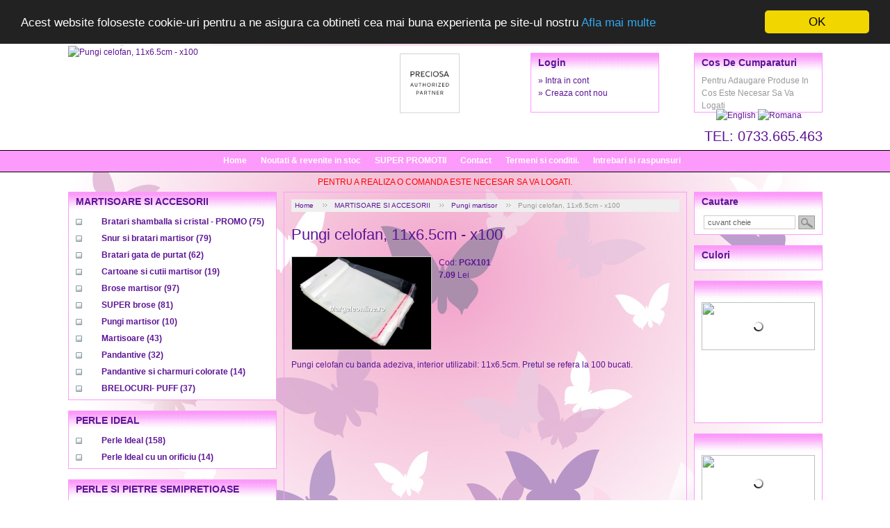

--- FILE ---
content_type: text/html
request_url: https://www.margeleonline.ro/ro/produs/pungi-celofan-11x6.5cm-x100-44869
body_size: 93856
content:
<!DOCTYPE html PUBLIC "-//W3C//DTD XHTML 1.0 Transitional//EN" "http://www.w3.org/TR/xhtml1/DTD/xhtml1-transitional.dtd">
<html xmlns="http://www.w3.org/1999/xhtml">
<head>
<meta http-equiv="Content-Type" content="text/html; charset=utf-8" />
<title>Pungi celofan, 11x6.5cm - x100</title>
<meta name="description" content="Pungi celofan, 11x6.5cm - x100 Pungi celofan, 11x6.5cm - x100"/><meta name="keywords" content="Pungi,celofan,11x6.5cm,-,x100,Pungi,celofan,11x6.5cm,-,x100"/><meta name="google-site-verification" content="YZ-OS6Bypn0WvDlZ_g7F7wz_LHa-zdLqfx98ezjw4XI" /> 
<!--Include Css-->
<link type="text/css" rel="stylesheet" href="https://www.margeleonline.ro/css/style.css" />
   
<!--jQuery Pack-->
<script src="https://www.margeleonline.ro/js/jquery-1.4.2.js" type="text/javascript"></script>

<!--<script language="javascript" type="text/javascript" src="https://www.margeleonline.ro/js/jquery.fancybox-1.3.0/fancybox/jquery.mousewheel-3.0.2.pack.js"></script>-->
<script language="javascript" type="text/javascript" src="https://www.margeleonline.ro/js/jquery.fancybox-1.3.0/fancybox/jquery.fancybox-1.3.0.pack.js"></script>
<link rel="stylesheet" type="text/css" href="https://www.margeleonline.ro/js/jquery.fancybox-1.3.0/fancybox/jquery.fancybox-1.3.0.css" media="screen"/>
<script language="javascript" type="text/javascript" src="https://www.margeleonline.ro/js/jquery.fancybox-1.3.0/fancybox/custom.js"></script>

<link rel="stylesheet" href="https://www.margeleonline.ro/js/nivo-slider3.1/themes/light/light.css" type="text/css" media="screen" />
<link rel="stylesheet" href="https://www.margeleonline.ro/js/nivo-slider3.1/nivo-slider.css" type="text/css" media="screen" />
<script type="text/javascript" src="https://www.margeleonline.ro/js/nivo-slider3.1/jquery.nivo.slider.js"></script>
<script type="text/javascript" src="https://www.margeleonline.ro/js/nivo-slider3.1/custom.js"></script>

<!--Calendar (jQuery)-->

<!--Bxcarousel Horizontal Slider-->

<!--ToolTip-->
<link rel="stylesheet" href="https://www.margeleonline.ro/js/tooltip_by_me/tooltip.css " type="text/css"/>	
<script type="text/javascript" src="https://www.margeleonline.ro/js/tooltip_by_me/tooltip.js"></script>

<!--Insert Flash-->

<!--Custom functions-->
<script language="javascript" type="text/javascript">var base_url='https://www.margeleonline.ro/';var default_lang_url='ro/';</script>
<script language="javascript" type="text/javascript" src="https://www.margeleonline.ro/js/functions.js"></script>
<script language="javascript" type="text/javascript" src="https://www.margeleonline.ro/js/ajax.js"></script>

<!--Lightbox-->
<link rel="stylesheet" href="https://www.margeleonline.ro/js/jquery-lightbox/css/lightbox.css" type="text/css" media="screen" />
<script type="text/javascript" language="javascript" src="https://www.margeleonline.ro/js/jquery-lightbox/jquery.lightbox.js"></script>
<script  type="text/javascript" language="javascript">jQuery(document).ready(function(){ jQuery(".lightbox").lightbox(); }); </script>

	<script type="text/javascript">
		window.cookieconsent_options = {"message":"Acest website foloseste cookie-uri pentru a ne asigura ca obtineti cea mai buna experienta pe site-ul nostru","dismiss":"OK","learnMore":"Afla mai multe","link":"https://www.margeleonline.ro/ro/page/termeni-si-conditii-33","theme":"dark-top"};
	</script>
	<script type="text/javascript" src="//cdnjs.cloudflare.com/ajax/libs/cookieconsent2/1.0.9/cookieconsent.min.js"></script>

<!-- Newsman Remarketing -->
<script type="text/javascript">
    var _nzm = _nzm || [];
    var _nzm_config = _nzm_config || [];
    (function() {
        if (!_nzm.track) {
            var a,m;
            a=function(f) {
                return function() {
                    _nzm.push([f].concat(Array.prototype.slice.call(arguments, 0)));
                }
            };
            m=["identify","track","run"];
            for(var i=0;i<m.length;i++) {
                _nzm[m[i]]=a(m[i]);
            };
            var s=document.getElementsByTagName("script")[0];
            var d=document.createElement("script");
            d.async=true;
            d.id="nzm-tracker";
            d.setAttribute("data-site-id", "92912-9259-000000000000000000000000-b05a0674d96ad53ed406e08ca49896b0");
            d.src="https://retargeting.newsmanapp.com/js/retargeting/track.js";
            s.parentNode.insertBefore(d, s);
        }
    })();
</script>
<!-- End Newsman Remarketing -->

</head>
<body>
<div id="div_header">
    <div id="div_header_content">    	
        <div id="div_header_logo">
                
            <a href="https://www.margeleonline.ro/ro" title="Pungi celofan, 11x6.5cm - x100">
                <img src="https://www.margeleonline.ro/uploads/siteuri/image_2.jpg" alt="Pungi celofan, 11x6.5cm - x100" border="0"/>
            </a>
        </div> 

        <div id="div_header_partener">
                <img src="https://www.margeleonline.ro/images/logo-preciosa.jpg" alt="Partener Autorizat" border="0"/>
        </div>
        
        <div id="div_header_right">                   

        	<div id="div_header_cart">
            	<div class="box_title">Cos de cumparaturi</div>
				<div class="box_content" style="height:50px;">
					<div class="small">Pentru Adaugare Produse In Cos Este Necesar Sa Va Logati</div>               
                </div>
            </div>
        
            <div id="div_header_login">       
            	<div class="box_title">Login</div>
				<div class="box_content" style="height:50px;">
                    <!--Login form-->                         	
                                            <div>&raquo; <a href="https://www.margeleonline.ro/ro/account/login_page" title="Creaza cont nou" ><span>Intra in cont</span></a></div>                          
                        <div>&raquo; <a href="https://www.margeleonline.ro/ro/account/register" title="Creaza cont nou" ><span>Creaza cont nou</span></a></div>
                          
                    </div>
                    <div id="header_phone">
                    	TEL: 0733.665.463                    </div>
            </div>                                    
    	</div>        
	</div>
</div>        

<div id="div_menu">
	<a href="https://www.margeleonline.ro/ro" title="Home" class="link_menu">Home</a><a href="https://www.margeleonline.ro/ro/noutati" title="Noutati &amp; revenite in stoc" class="link_menu">Noutati &amp; revenite in stoc</a><a href="https://www.margeleonline.ro/ro/reduceri" title="SUPER PROMOTII" class="link_menu">SUPER PROMOTII</a><a href="https://www.margeleonline.ro/ro/contact" title="Contact" class="link_menu">Contact</a><a href="https://www.margeleonline.ro/ro/page/termeni-si-conditii-33" title="Termeni si conditii." class="link_menu">Termeni si conditii.</a><a href="https://www.margeleonline.ro/ro/page/intrebari-si-raspunsuri-34" title="Intrebari si raspunsuri" class="link_menu">Intrebari si raspunsuri</a>           
</div> 

<div id="div_languages">
			
        <a href="javascript:void(0)" title="English" onclick="window.location='https://www.margeleonline.ro/en'">
            <img src="https://www.margeleonline.ro/uploads/languages/en.gif" border="0" alt="English"/>
        </a>		
        		
        <a href="javascript:void(0)" title="Romana" onclick="window.location='https://www.margeleonline.ro/ro'">
            <img src="https://www.margeleonline.ro/uploads/languages/ro.gif" border="0" alt="Romana"/>
        </a>		
          
</div>

<div class="anunturi">
	        <div class="anunt">
                PENTRU A REALIZA O COMANDA ESTE NECESAR SA VA LOGATI.<br/>			
                </div>
          
</div>     

<div id="div_content">
	<div id="div_left">
		<!-- Categories-->  
<div id="left_categories">
	<div class="box_title">
        <a href="https://www.margeleonline.ro/ro/produse/martisoare-si-accesorii-140" title="MARTISOARE SI ACCESORII">
            <strong>MARTISOARE SI ACCESORII</strong>         </a>
    </div>
    <div class="box_content"> 
		<ul class="menu"><li>
							<span class="patrat" onclick="submenu_categories(jQuery(this),158)"></span>
							<a href="https://www.margeleonline.ro/ro/produse/bratari-shamballa-si-cristal-promo-158" title="Bratari shamballa si cristal - PROMO" class="" style="padding-left:25px; background:url(https://www.margeleonline.ro/uploads/categories/images/image_158.gif) left top no-repeat; background-size: 20px 15px;">
								<span>Bratari shamballa si cristal - PROMO</span>
								(75)
							</a></li><li>
							<span class="patrat" onclick="submenu_categories(jQuery(this),400)"></span>
							<a href="https://www.margeleonline.ro/ro/produse/snur-si-bratari-martisor-400" title="Snur si bratari martisor" class="" style="padding-left:25px; background:url(https://www.margeleonline.ro/uploads/categories/images/image_400.jpg) left top no-repeat; background-size: 20px 15px;">
								<span>Snur si bratari martisor</span>
								(79)
							</a></li><li>
							<span class="patrat" onclick="submenu_categories(jQuery(this),518)"></span>
							<a href="https://www.margeleonline.ro/ro/produse/bratari-gata-de-purtat-518" title="Bratari gata de purtat" class="" style="padding-left:25px; background:url(https://www.margeleonline.ro/uploads/categories/images/image_518.jpg) left top no-repeat; background-size: 20px 15px;">
								<span>Bratari gata de purtat</span>
								(62)
							</a></li><li>
							<span class="patrat" onclick="submenu_categories(jQuery(this),401)"></span>
							<a href="https://www.margeleonline.ro/ro/produse/cartoane-si-cutii-martisor-401" title="Cartoane si cutii martisor" class="" style="padding-left:25px; background:url(https://www.margeleonline.ro/uploads/categories/images/image_401.jpg) left top no-repeat; background-size: 20px 15px;">
								<span>Cartoane si cutii martisor</span>
								(19)
							</a></li><li>
							<span class="patrat" onclick="submenu_categories(jQuery(this),402)"></span>
							<a href="https://www.margeleonline.ro/ro/produse/brose-martisor-402" title="Brose martisor" class="" style="padding-left:25px; background:url(https://www.margeleonline.ro/uploads/categories/images/image_402.jpg) left top no-repeat; background-size: 20px 15px;">
								<span>Brose martisor</span>
								(97)
							</a></li><li>
							<span class="patrat" onclick="submenu_categories(jQuery(this),445)"></span>
							<a href="https://www.margeleonline.ro/ro/produse/super-brose-445" title="SUPER brose" class="" style="padding-left:25px; background:url(https://www.margeleonline.ro/uploads/categories/images/image_445.jpg) left top no-repeat; background-size: 20px 15px;">
								<span>SUPER brose</span>
								(81)
							</a></li><li>
							<span class="patrat" onclick="submenu_categories(jQuery(this),361)"></span>
							<a href="https://www.margeleonline.ro/ro/produse/pungi-martisor-361" title="Pungi martisor" class="" style="padding-left:25px; background:url(https://www.margeleonline.ro/uploads/categories/images/image_361.jpg) left top no-repeat; background-size: 20px 15px;">
								<span>Pungi martisor</span>
								(10)
							</a></li><li>
							<span class="patrat" onclick="submenu_categories(jQuery(this),262)"></span>
							<a href="https://www.margeleonline.ro/ro/produse/martisoare-262" title="Martisoare" class="" style="padding-left:25px; background:url(https://www.margeleonline.ro/uploads/categories/images/image_262.jpg) left top no-repeat; background-size: 20px 15px;">
								<span>Martisoare</span>
								(43)
							</a></li><li>
							<span class="patrat" onclick="submenu_categories(jQuery(this),69)"></span>
							<a href="https://www.margeleonline.ro/ro/produse/pandantive-69" title="Pandantive" class="" style="padding-left:25px; background:url(https://www.margeleonline.ro/uploads/categories/images/image_69.jpg) left top no-repeat; background-size: 20px 15px;">
								<span>Pandantive</span>
								(32)
							</a></li><li>
							<span class="patrat" onclick="submenu_categories(jQuery(this),529)"></span>
							<a href="https://www.margeleonline.ro/ro/produse/pandantive-si-charmuri-colorate-529" title="Pandantive si charmuri colorate" class="" style="padding-left:25px; background:url(https://www.margeleonline.ro/uploads/categories/images/image_529.jpg) left top no-repeat; background-size: 20px 15px;">
								<span>Pandantive si charmuri colorate</span>
								(14)
							</a></li><li>
							<span class="patrat" onclick="submenu_categories(jQuery(this),441)"></span>
							<a href="https://www.margeleonline.ro/ro/produse/brelocuri-puff-441" title="BRELOCURI- PUFF" class="" style="padding-left:25px; background:url(https://www.margeleonline.ro/uploads/categories/images/image_441.jpg) left top no-repeat; background-size: 20px 15px;">
								<span>BRELOCURI- PUFF</span>
								(37)
							</a></li></ul>
				</li></ul>	</div> 
		<div class="box_title">
        <a href="https://www.margeleonline.ro/ro/produse/perle-ideal-533" title="PERLE IDEAL">
            <strong>PERLE IDEAL</strong>         </a>
    </div>
    <div class="box_content"> 
		<ul class="menu"><li>
							<span class="patrat" onclick="submenu_categories(jQuery(this),534)"></span>
							<a href="https://www.margeleonline.ro/ro/produse/perle-ideal-534" title="Perle Ideal" class="" style="padding-left:25px; background:url(https://www.margeleonline.ro/uploads/categories/images/image_534.gif) left top no-repeat; background-size: 20px 15px;">
								<span>Perle Ideal</span>
								(158)
							</a></li><li>
							<span class="patrat" onclick="submenu_categories(jQuery(this),535)"></span>
							<a href="https://www.margeleonline.ro/ro/produse/perle-ideal-cu-un-orificiu-535" title="Perle Ideal cu un orificiu" class="" style="padding-left:25px; background:url(https://www.margeleonline.ro/uploads/categories/images/image_535.gif) left top no-repeat; background-size: 20px 15px;">
								<span>Perle Ideal cu un orificiu</span>
								(14)
							</a></li></ul>
				</li></ul>	</div> 
		<div class="box_title">
        <a href="https://www.margeleonline.ro/ro/produse/perle-si-pietre-semipretioase-517" title="PERLE SI PIETRE SEMIPRETIOASE">
            <strong>PERLE SI PIETRE SEMIPRETIOASE</strong>         </a>
    </div>
    <div class="box_content"> 
		<ul class="menu"><li>
							<span class="patrat" onclick="submenu_categories(jQuery(this),460)"></span>
							<a href="https://www.margeleonline.ro/ro/produse/pietre-semipretioase-promo-30-460" title="Pietre semipretioase - PROMO -30%" class="" >
								<span>Pietre semipretioase - PROMO -30%</span>
								(931)
							</a></li><li>
							<span class="patrat" onclick="submenu_categories(jQuery(this),70)"></span>
							<a href="https://www.margeleonline.ro/ro/produse/pandantive-si-link-uri-pietre-semipretioase-40-70" title="Pandantive si link-uri - pietre semipretioase - 40%" class="" >
								<span>Pandantive si link-uri - pietre semipretioase - 40%</span>
								(10)
							</a></li><li>
							<span class="patrat" onclick="submenu_categories(jQuery(this),111)"></span>
							<a href="https://www.margeleonline.ro/ro/produse/perle-tip-mallorca-promo-10-111" title="Perle tip Mallorca - Promo -10%" class="" style="padding-left:25px; background:url(https://www.margeleonline.ro/uploads/categories/images/image_111.gif) left top no-repeat; background-size: 20px 15px;">
								<span>Perle tip Mallorca - Promo -10%</span>
								(125)
							</a></li><li>
							<span class="patrat" onclick="submenu_categories(jQuery(this),115)"></span>
							<a href="https://www.margeleonline.ro/ro/produse/perle-de-cultura-115" title="Perle de cultura" class="" >
								<span>Perle de cultura</span>
								(16)
							</a></li><li>
							<span class="patrat" onclick="submenu_categories(jQuery(this),179)"></span>
							<a href="https://www.margeleonline.ro/ro/produse/chihlimbar-natural-promo-15-179" title="Chihlimbar natural PROMO -15%" class="" >
								<span>Chihlimbar natural PROMO -15%</span>
								(67)
							</a></li><li>
							<span class="patrat" onclick="submenu_categories(jQuery(this),110)"></span>
							<a href="https://www.margeleonline.ro/ro/produse/coral-10-110" title="CORAL - 10%" class="" >
								<span>CORAL - 10%</span>
								(41)
							</a></li><li>
							<span class="patrat" onclick="submenu_categories(jQuery(this),117)"></span>
							<a href="https://www.margeleonline.ro/ro/produse/sidef-promo-15-117" title="Sidef - PROMO -15%" class="" style="padding-left:25px; background:url(https://www.margeleonline.ro/uploads/categories/images/image_117.gif) left top no-repeat; background-size: 20px 15px;">
								<span>Sidef - PROMO -15%</span>
								(46)
							</a></li></ul>
				</li></ul>	</div> 
		<div class="box_title">
        <a href="https://www.margeleonline.ro/ro/produse/cristale-swarovski-256" title="CRISTALE SWAROVSKI">
            <strong>CRISTALE SWAROVSKI</strong>         </a>
    </div>
    <div class="box_content"> 
		<ul class="menu"><li>
							<span class="patrat" onclick="submenu_categories(jQuery(this),301)"></span>
							<a href="https://www.margeleonline.ro/ro/produse/rhinestone-swarovski-301" title="Rhinestone Swarovski" class="" >
								<span>Rhinestone Swarovski</span>
								(101)
							</a></li><li>
							<span class="patrat" onclick="submenu_categories(jQuery(this),290)"></span>
							<a href="https://www.margeleonline.ro/ro/produse/hotfix-swarovski-290" title="Hotfix Swarovski" class="" >
								<span>Hotfix Swarovski</span>
								(119)
							</a></li><li>
							<span class="patrat" onclick="submenu_categories(jQuery(this),405)"></span>
							<a href="https://www.margeleonline.ro/ro/produse/pixie-swarovski-pentru-unghii-405" title="Pixie Swarovski pentru unghii" class="" >
								<span>Pixie Swarovski pentru unghii</span>
								(15)
							</a></li><li>
							<span class="patrat" onclick="submenu_categories(jQuery(this),328)"></span>
							<a href="https://www.margeleonline.ro/ro/produse/ceralun-328" title="CERALUN" class="" >
								<span>CERALUN</span>
								(14)
							</a></li><li>
							<span class="patrat" onclick="submenu_categories(jQuery(this),355)"></span>
							<a href="https://www.margeleonline.ro/ro/produse/adeziv-si-solutii-de-lucru-cu-swarovski-355" title="Adeziv si solutii de lucru cu Swarovski" class="" >
								<span>Adeziv si solutii de lucru cu Swarovski</span>
								(1)
							</a></li><li>
							<span class="patrat" onclick="submenu_categories(jQuery(this),357)"></span>
							<a href="https://www.margeleonline.ro/ro/produse/link-uri-swarovski-montees-357" title="Link-uri Swarovski montees" class="" >
								<span>Link-uri Swarovski montees</span>
								(20)
							</a></li><li>
							<span class="patrat" onclick="submenu_categories(jQuery(this),310)"></span>
							<a href="https://www.margeleonline.ro/ro/produse/bratari-swarovski-310" title="Bratari Swarovski" class="" >
								<span>Bratari Swarovski</span>
								(60)
							</a></li><li>
							<span class="patrat" onclick="submenu_categories(jQuery(this),372)"></span>
							<a href="https://www.margeleonline.ro/ro/produse/mostrare-swarovski-372" title="Mostrare Swarovski" class="" >
								<span>Mostrare Swarovski</span>
								(4)
							</a></li><li>
							<span class="patrat" onclick="submenu_categories(jQuery(this),348)"></span>
							<a href="https://www.margeleonline.ro/ro/produse/chaton-montees-swarovski-348" title="Chaton montees Swarovski" class="" >
								<span>Chaton montees Swarovski</span>
								(86)
							</a></li><li>
							<span class="patrat" onclick="submenu_categories(jQuery(this),370)"></span>
							<a href="https://www.margeleonline.ro/ro/produse/spacere-swarovski-370" title="Spacere Swarovski" class="" >
								<span>Spacere Swarovski</span>
								(13)
							</a></li><li>
							<span class="patrat" onclick="submenu_categories(jQuery(this),317)"></span>
							<a href="https://www.margeleonline.ro/ro/produse/charmuri-swarovski-montate-317" title="Charmuri Swarovski montate" class="" >
								<span>Charmuri Swarovski montate</span>
								(17)
							</a></li><li>
							<span class="patrat" onclick="submenu_categories(jQuery(this),278)"></span>
							<a href="https://www.margeleonline.ro/ro/produse/cabochoane-swarovski-278" title="Cabochoane Swarovski" class="" >
								<span>Cabochoane Swarovski</span>
								(558)
							</a></li><li>
							<span class="patrat" onclick="submenu_categories(jQuery(this),274)"></span>
							<a href="https://www.margeleonline.ro/ro/produse/link-uri-swarovski-274" title="Link-uri Swarovski" class="" >
								<span>Link-uri Swarovski</span>
								(136)
							</a></li><li>
							<span class="patrat" onclick="submenu_categories(jQuery(this),438)"></span>
							<a href="https://www.margeleonline.ro/ro/produse/cabochoane-pave-swarovski-438" title="Cabochoane PAVE Swarovski" class="" >
								<span>Cabochoane PAVE Swarovski</span>
								(24)
							</a></li><li>
							<span class="patrat" onclick="submenu_categories(jQuery(this),369)"></span>
							<a href="https://www.margeleonline.ro/ro/produse/baze-si-accesorii-swarovski-369" title="Baze si accesorii Swarovski" class="" >
								<span>Baze si accesorii Swarovski</span>
								(92)
							</a></li><li>
							<span class="patrat" onclick="submenu_categories(jQuery(this),456)"></span>
							<a href="https://www.margeleonline.ro/ro/produse/swarovski-rocks-456" title="Swarovski ROCKS" class="" >
								<span>Swarovski ROCKS</span>
								(100)
							</a></li><li>
							<span class="patrat" onclick="submenu_categories(jQuery(this),378)"></span>
							<a href="https://www.margeleonline.ro/ro/produse/magic-gloss-378" title="Magic gloss" class="" >
								<span>Magic gloss</span>
								(1)
							</a></li><li>
							<span class="patrat" onclick="submenu_categories(jQuery(this),393)"></span>
							<a href="https://www.margeleonline.ro/ro/produse/bratari-cu-capse-swarovski-393" title="Bratari cu capse Swarovski" class="" >
								<span>Bratari cu capse Swarovski</span>
								(0)
							</a></li></ul>
				</li></ul>	</div> 
		<div class="box_title">
        <a href="https://www.margeleonline.ro/ro/produse/rivoli-swarovski-452" title="RIVOLI SWAROVSKI">
            <strong>RIVOLI SWAROVSKI</strong>         </a>
    </div>
    <div class="box_content"> 
		<ul class="menu"><li>
							<span class="patrat" onclick="submenu_categories(jQuery(this),276)"></span>
							<a href="https://www.margeleonline.ro/ro/produse/rivoli-swarovski-276" title="Rivoli Swarovski" class="" >
								<span>Rivoli Swarovski</span>
								(296)
							</a></li><li>
							<span class="patrat" onclick="submenu_categories(jQuery(this),304)"></span>
							<a href="https://www.margeleonline.ro/ro/produse/fancy-rivoli-swarovski-304" title="Fancy rivoli Swarovski" class="" >
								<span>Fancy rivoli Swarovski</span>
								(410)
							</a></li></ul>
				</li></ul>	</div> 
		<div class="box_title">
        <a href="https://www.margeleonline.ro/ro/produse/chatoane-swarovski-453" title="CHATOANE SWAROVSKI">
            <strong>CHATOANE SWAROVSKI</strong>         </a>
    </div>
    <div class="box_content"> 
		<ul class="menu"><li>
							<span class="patrat" onclick="submenu_categories(jQuery(this),374)"></span>
							<a href="https://www.margeleonline.ro/ro/produse/chatons-1.5-5mm-374" title="Chatons 1.5-> 5mm" class="" >
								<span>Chatons 1.5-> 5mm</span>
								(397)
							</a></li><li>
							<span class="patrat" onclick="submenu_categories(jQuery(this),375)"></span>
							<a href="https://www.margeleonline.ro/ro/produse/chatons-6-50mm-375" title="Chatons 6->50mm" class="" >
								<span>Chatons 6->50mm</span>
								(319)
							</a></li><li>
							<span class="patrat" onclick="submenu_categories(jQuery(this),347)"></span>
							<a href="https://www.margeleonline.ro/ro/produse/fancy-chatons-swarovski-347" title="Fancy chatons Swarovski" class="" >
								<span>Fancy chatons Swarovski</span>
								(207)
							</a></li><li>
							<span class="patrat" onclick="submenu_categories(jQuery(this),398)"></span>
							<a href="https://www.margeleonline.ro/ro/produse/fancy-navette-swarovski-398" title="Fancy navette Swarovski" class="" >
								<span>Fancy navette Swarovski</span>
								(106)
							</a></li><li>
							<span class="patrat" onclick="submenu_categories(jQuery(this),384)"></span>
							<a href="https://www.margeleonline.ro/ro/produse/fancy-pear-swarovski-384" title="Fancy  pear Swarovski" class="" >
								<span>Fancy  pear Swarovski</span>
								(177)
							</a></li><li>
							<span class="patrat" onclick="submenu_categories(jQuery(this),364)"></span>
							<a href="https://www.margeleonline.ro/ro/produse/fancy-square-swarovski-364" title="Fancy square Swarovski" class="" >
								<span>Fancy square Swarovski</span>
								(163)
							</a></li><li>
							<span class="patrat" onclick="submenu_categories(jQuery(this),365)"></span>
							<a href="https://www.margeleonline.ro/ro/produse/fancy-star-swarovski-365" title="Fancy star Swarovski" class="" >
								<span>Fancy star Swarovski</span>
								(25)
							</a></li><li>
							<span class="patrat" onclick="submenu_categories(jQuery(this),305)"></span>
							<a href="https://www.margeleonline.ro/ro/produse/fancy-cub-swarovski-305" title="Fancy cub Swarovski" class="" >
								<span>Fancy cub Swarovski</span>
								(39)
							</a></li><li>
							<span class="patrat" onclick="submenu_categories(jQuery(this),394)"></span>
							<a href="https://www.margeleonline.ro/ro/produse/fancy-mini-pear-swarovski-394" title="Fancy mini pear Swarovski" class="" >
								<span>Fancy mini pear Swarovski</span>
								(60)
							</a></li><li>
							<span class="patrat" onclick="submenu_categories(jQuery(this),390)"></span>
							<a href="https://www.margeleonline.ro/ro/produse/fancy-heart-swarovski-390" title="Fancy heart Swarovski" class="" >
								<span>Fancy heart Swarovski</span>
								(87)
							</a></li><li>
							<span class="patrat" onclick="submenu_categories(jQuery(this),435)"></span>
							<a href="https://www.margeleonline.ro/ro/produse/fancy-oval-swarovski-435" title="Fancy oval Swarovski" class="" >
								<span>Fancy oval Swarovski</span>
								(54)
							</a></li><li>
							<span class="patrat" onclick="submenu_categories(jQuery(this),366)"></span>
							<a href="https://www.margeleonline.ro/ro/produse/fancy-trilliant-swarovski-366" title="Fancy trilliant Swarovski" class="" >
								<span>Fancy trilliant Swarovski</span>
								(55)
							</a></li><li>
							<span class="patrat" onclick="submenu_categories(jQuery(this),383)"></span>
							<a href="https://www.margeleonline.ro/ro/produse/fancy-twister-swarovski-383" title="Fancy twister Swarovski" class="" >
								<span>Fancy twister Swarovski</span>
								(21)
							</a></li><li>
							<span class="patrat" onclick="submenu_categories(jQuery(this),411)"></span>
							<a href="https://www.margeleonline.ro/ro/produse/fancy-fantasy-cushion-swarovski-411" title="Fancy fantasy cushion Swarovski" class="" >
								<span>Fancy fantasy cushion Swarovski</span>
								(41)
							</a></li><li>
							<span class="patrat" onclick="submenu_categories(jQuery(this),412)"></span>
							<a href="https://www.margeleonline.ro/ro/produse/fancy-elongated-imperial-swarovski-412" title="Fancy elongated imperial Swarovski" class="" >
								<span>Fancy elongated imperial Swarovski</span>
								(21)
							</a></li><li>
							<span class="patrat" onclick="submenu_categories(jQuery(this),410)"></span>
							<a href="https://www.margeleonline.ro/ro/produse/fancy-rectangle-swarovski-410" title="Fancy rectangle Swarovski" class="" >
								<span>Fancy rectangle Swarovski</span>
								(8)
							</a></li><li>
							<span class="patrat" onclick="submenu_categories(jQuery(this),413)"></span>
							<a href="https://www.margeleonline.ro/ro/produse/fancy-fantasy-hexagon-swarovski-413" title="Fancy fantasy hexagon Swarovski" class="" >
								<span>Fancy fantasy hexagon Swarovski</span>
								(41)
							</a></li></ul>
				</li></ul>	</div> 
		<div class="box_title">
        <a href="https://www.margeleonline.ro/ro/produse/pandantive-swarovski-450" title="PANDANTIVE SWAROVSKI">
            <strong>PANDANTIVE SWAROVSKI</strong>         </a>
    </div>
    <div class="box_content"> 
		<ul class="menu"><li>
							<span class="patrat" onclick="submenu_categories(jQuery(this),444)"></span>
							<a href="https://www.margeleonline.ro/ro/produse/figurine-swarvoski-444" title="Figurine Swarvoski" class="" >
								<span>Figurine Swarvoski</span>
								(8)
							</a></li><li>
							<span class="patrat" onclick="submenu_categories(jQuery(this),277)"></span>
							<a href="https://www.margeleonline.ro/ro/produse/pandantive-crystal-swarovski-277" title="Pandantive crystal Swarovski" class="" >
								<span>Pandantive crystal Swarovski</span>
								(1943)
							</a></li><li>
							<span class="patrat" onclick="submenu_categories(jQuery(this),341)"></span>
							<a href="https://www.margeleonline.ro/ro/produse/pandantive-pave-swarovski-341" title="Pandantive PAVE Swarovski" class="" >
								<span>Pandantive PAVE Swarovski</span>
								(21)
							</a></li><li>
							<span class="patrat" onclick="submenu_categories(jQuery(this),359)"></span>
							<a href="https://www.margeleonline.ro/ro/produse/pandantive-montate-swarovski-359" title="Pandantive montate Swarovski" class="" >
								<span>Pandantive montate Swarovski</span>
								(8)
							</a></li><li>
							<span class="patrat" onclick="submenu_categories(jQuery(this),338)"></span>
							<a href="https://www.margeleonline.ro/ro/produse/pave-ring-swarovski-338" title="Pave ring Swarovski" class="" >
								<span>Pave ring Swarovski</span>
								(7)
							</a></li></ul>
				</li></ul>	</div> 
		<div class="box_title">
        <a href="https://www.margeleonline.ro/ro/produse/cristale-ideal-487" title="CRISTALE IDEAL">
            <strong>CRISTALE IDEAL</strong>         </a>
    </div>
    <div class="box_content"> 
		<ul class="menu"><li>
							<span class="patrat" onclick="submenu_categories(jQuery(this),488)"></span>
							<a href="https://www.margeleonline.ro/ro/produse/ideal-fancy-picatura-488" title="Ideal - fancy picatura" class="" >
								<span>Ideal - fancy picatura</span>
								(71)
							</a></li><li>
							<span class="patrat" onclick="submenu_categories(jQuery(this),521)"></span>
							<a href="https://www.margeleonline.ro/ro/produse/ideal-fancy-stea-4745-521" title="Ideal - fancy stea 4745" class="" >
								<span>Ideal - fancy stea 4745</span>
								(17)
							</a></li><li>
							<span class="patrat" onclick="submenu_categories(jQuery(this),489)"></span>
							<a href="https://www.margeleonline.ro/ro/produse/ideal-fancy-stea-489" title="Ideal - fancy stea" class="" >
								<span>Ideal - fancy stea</span>
								(20)
							</a></li><li>
							<span class="patrat" onclick="submenu_categories(jQuery(this),522)"></span>
							<a href="https://www.margeleonline.ro/ro/produse/ideal-fancy-navette-522" title="Ideal - fancy navette" class="" >
								<span>Ideal - fancy navette</span>
								(20)
							</a></li><li>
							<span class="patrat" onclick="submenu_categories(jQuery(this),509)"></span>
							<a href="https://www.margeleonline.ro/ro/produse/ideal-fancy-oval-509" title="Ideal - fancy oval" class="" >
								<span>Ideal - fancy oval</span>
								(4)
							</a></li><li>
							<span class="patrat" onclick="submenu_categories(jQuery(this),510)"></span>
							<a href="https://www.margeleonline.ro/ro/produse/ideal-fancy-floare-510" title="Ideal - fancy floare" class="" >
								<span>Ideal - fancy floare</span>
								(16)
							</a></li><li>
							<span class="patrat" onclick="submenu_categories(jQuery(this),490)"></span>
							<a href="https://www.margeleonline.ro/ro/produse/ideal-fancy-patrat-490" title="Ideal - fancy patrat" class="" >
								<span>Ideal - fancy patrat</span>
								(61)
							</a></li><li>
							<span class="patrat" onclick="submenu_categories(jQuery(this),512)"></span>
							<a href="https://www.margeleonline.ro/ro/produse/ideal-fancy-dreptunghi-512" title="Ideal - fancy dreptunghi" class="" >
								<span>Ideal - fancy dreptunghi</span>
								(6)
							</a></li><li>
							<span class="patrat" onclick="submenu_categories(jQuery(this),523)"></span>
							<a href="https://www.margeleonline.ro/ro/produse/ideal-fancy-inima-523" title="Ideal - fancy inima" class="" >
								<span>Ideal - fancy inima</span>
								(8)
							</a></li><li>
							<span class="patrat" onclick="submenu_categories(jQuery(this),511)"></span>
							<a href="https://www.margeleonline.ro/ro/produse/ideal-fancy-trilliant-511" title="Ideal - fancy trilliant" class="" >
								<span>Ideal - fancy trilliant</span>
								(4)
							</a></li><li>
							<span class="patrat" onclick="submenu_categories(jQuery(this),507)"></span>
							<a href="https://www.margeleonline.ro/ro/produse/ideal-rivoli-4mm-507" title="Ideal - rivoli 4mm" class="" >
								<span>Ideal - rivoli 4mm</span>
								(12)
							</a></li><li>
							<span class="patrat" onclick="submenu_categories(jQuery(this),491)"></span>
							<a href="https://www.margeleonline.ro/ro/produse/ideal-rivoli-6mm-491" title="Ideal - rivoli 6mm" class="" >
								<span>Ideal - rivoli 6mm</span>
								(8)
							</a></li><li>
							<span class="patrat" onclick="submenu_categories(jQuery(this),492)"></span>
							<a href="https://www.margeleonline.ro/ro/produse/ideal-rivoli-8mm-492" title="Ideal - rivoli 8mm" class="" >
								<span>Ideal - rivoli 8mm</span>
								(13)
							</a></li><li>
							<span class="patrat" onclick="submenu_categories(jQuery(this),493)"></span>
							<a href="https://www.margeleonline.ro/ro/produse/ideal-rivoli-10mm-493" title="Ideal - rivoli 10mm" class="" >
								<span>Ideal - rivoli 10mm</span>
								(22)
							</a></li><li>
							<span class="patrat" onclick="submenu_categories(jQuery(this),494)"></span>
							<a href="https://www.margeleonline.ro/ro/produse/ideal-rivoli-12mm-494" title="Ideal - rivoli 12mm" class="" >
								<span>Ideal - rivoli 12mm</span>
								(38)
							</a></li><li>
							<span class="patrat" onclick="submenu_categories(jQuery(this),495)"></span>
							<a href="https://www.margeleonline.ro/ro/produse/ideal-rivoli-14mm-495" title="Ideal - rivoli 14mm" class="" >
								<span>Ideal - rivoli 14mm</span>
								(44)
							</a></li><li>
							<span class="patrat" onclick="submenu_categories(jQuery(this),496)"></span>
							<a href="https://www.margeleonline.ro/ro/produse/ideal-rivoli-16mm-496" title="Ideal - rivoli 16mm" class="" >
								<span>Ideal - rivoli 16mm</span>
								(12)
							</a></li><li>
							<span class="patrat" onclick="submenu_categories(jQuery(this),497)"></span>
							<a href="https://www.margeleonline.ro/ro/produse/ideal-rivoli-18mm-497" title="Ideal - rivoli - 18mm" class="" >
								<span>Ideal - rivoli - 18mm</span>
								(22)
							</a></li><li>
							<span class="patrat" onclick="submenu_categories(jQuery(this),498)"></span>
							<a href="https://www.margeleonline.ro/ro/produse/ideal-chaton-0.8-5.9mm-498" title="Ideal - chaton - 0.8-5.9mm" class="" >
								<span>Ideal - chaton - 0.8-5.9mm</span>
								(6)
							</a></li><li>
							<span class="patrat" onclick="submenu_categories(jQuery(this),499)"></span>
							<a href="https://www.margeleonline.ro/ro/produse/ideal-chaton-6mm-499" title="Ideal - chaton 6mm" class="" >
								<span>Ideal - chaton 6mm</span>
								(8)
							</a></li><li>
							<span class="patrat" onclick="submenu_categories(jQuery(this),500)"></span>
							<a href="https://www.margeleonline.ro/ro/produse/ideal-chaton-7mm-500" title="Ideal - chaton 7mm" class="" >
								<span>Ideal - chaton 7mm</span>
								(1)
							</a></li><li>
							<span class="patrat" onclick="submenu_categories(jQuery(this),501)"></span>
							<a href="https://www.margeleonline.ro/ro/produse/ideal-chaton-8mm-501" title="Ideal - chaton 8mm" class="" >
								<span>Ideal - chaton 8mm</span>
								(19)
							</a></li><li>
							<span class="patrat" onclick="submenu_categories(jQuery(this),502)"></span>
							<a href="https://www.margeleonline.ro/ro/produse/ideal-chaton-10mm-502" title="Ideal - chaton 10mm" class="" >
								<span>Ideal - chaton 10mm</span>
								(24)
							</a></li><li>
							<span class="patrat" onclick="submenu_categories(jQuery(this),508)"></span>
							<a href="https://www.margeleonline.ro/ro/produse/ideal-fancy-chaton-508" title="Ideal - fancy chaton" class="" >
								<span>Ideal - fancy chaton</span>
								(6)
							</a></li><li>
							<span class="patrat" onclick="submenu_categories(jQuery(this),513)"></span>
							<a href="https://www.margeleonline.ro/ro/produse/ideal-marguerite-513" title="Ideal - marguerite" class="" >
								<span>Ideal - marguerite</span>
								(8)
							</a></li><li>
							<span class="patrat" onclick="submenu_categories(jQuery(this),515)"></span>
							<a href="https://www.margeleonline.ro/ro/produse/ideal-link-uri-515" title="Ideal - link-uri" class="" >
								<span>Ideal - link-uri</span>
								(19)
							</a></li><li>
							<span class="patrat" onclick="submenu_categories(jQuery(this),514)"></span>
							<a href="https://www.margeleonline.ro/ro/produse/ideal-margele-si-nasturi-514" title="Ideal - margele si nasturi" class="" >
								<span>Ideal - margele si nasturi</span>
								(10)
							</a></li><li>
							<span class="patrat" onclick="submenu_categories(jQuery(this),503)"></span>
							<a href="https://www.margeleonline.ro/ro/produse/ideal-cabochon-503" title="Ideal - cabochon" class="" >
								<span>Ideal - cabochon</span>
								(92)
							</a></li><li>
							<span class="patrat" onclick="submenu_categories(jQuery(this),504)"></span>
							<a href="https://www.margeleonline.ro/ro/produse/ideal-rhinestone-hotfix-504" title="Ideal - rhinestone hotfix" class="" >
								<span>Ideal - rhinestone hotfix</span>
								(9)
							</a></li></ul>
				</li></ul>	</div> 
		<div class="box_title">
        <a href="https://www.margeleonline.ro/ro/produse/margele-swarovski-451" title="MARGELE SWAROVSKI">
            <strong>MARGELE SWAROVSKI</strong>         </a>
    </div>
    <div class="box_content"> 
		<ul class="menu"><li>
							<span class="patrat" onclick="submenu_categories(jQuery(this),437)"></span>
							<a href="https://www.margeleonline.ro/ro/produse/margele-pave-swarovski-437" title="Margele PAVE Swarovski" class="" >
								<span>Margele PAVE Swarovski</span>
								(12)
							</a></li><li>
							<span class="patrat" onclick="submenu_categories(jQuery(this),440)"></span>
							<a href="https://www.margeleonline.ro/ro/produse/becharmed-swarovski-cu-litere-si-semne-440" title="Becharmed Swarovski cu litere si semne" class="" >
								<span>Becharmed Swarovski cu litere si semne</span>
								(16)
							</a></li><li>
							<span class="patrat" onclick="submenu_categories(jQuery(this),302)"></span>
							<a href="https://www.margeleonline.ro/ro/produse/becharmed-pave-swarovski-302" title="Becharmed  PAVE Swarovski" class="" >
								<span>Becharmed  PAVE Swarovski</span>
								(106)
							</a></li><li>
							<span class="patrat" onclick="submenu_categories(jQuery(this),346)"></span>
							<a href="https://www.margeleonline.ro/ro/produse/becharmed-crystal-pearls-346" title="Becharmed CRYSTAL & PEARLS" class="" >
								<span>Becharmed CRYSTAL & PEARLS</span>
								(91)
							</a></li><li>
							<span class="patrat" onclick="submenu_categories(jQuery(this),316)"></span>
							<a href="https://www.margeleonline.ro/ro/produse/marguerite-swarovski-316" title="Marguerite Swarovski" class="" >
								<span>Marguerite Swarovski</span>
								(81)
							</a></li><li>
							<span class="patrat" onclick="submenu_categories(jQuery(this),397)"></span>
							<a href="https://www.margeleonline.ro/ro/produse/biconice-swarovski-margele-397" title="Biconice Swarovski - margele" class="" >
								<span>Biconice Swarovski - margele</span>
								(84)
							</a></li><li>
							<span class="patrat" onclick="submenu_categories(jQuery(this),275)"></span>
							<a href="https://www.margeleonline.ro/ro/produse/margele-swarovski-275" title="Margele Swarovski" class="" >
								<span>Margele Swarovski</span>
								(609)
							</a></li></ul>
				</li></ul>	</div> 
		<div class="box_title">
        <a href="https://www.margeleonline.ro/ro/produse/perle-swarovski-454" title="PERLE SWAROVSKI">
            <strong>PERLE SWAROVSKI</strong>         </a>
    </div>
    <div class="box_content"> 
		<ul class="menu"><li>
							<span class="patrat" onclick="submenu_categories(jQuery(this),291)"></span>
							<a href="https://www.margeleonline.ro/ro/produse/cabochoane-perle-swarovski-291" title="Cabochoane perle Swarovski" class="" >
								<span>Cabochoane perle Swarovski</span>
								(163)
							</a></li><li>
							<span class="patrat" onclick="submenu_categories(jQuery(this),279)"></span>
							<a href="https://www.margeleonline.ro/ro/produse/perle-swarovski-279" title="Perle Swarovski" class="" >
								<span>Perle Swarovski</span>
								(147)
							</a></li><li>
							<span class="patrat" onclick="submenu_categories(jQuery(this),436)"></span>
							<a href="https://www.margeleonline.ro/ro/produse/perle-swarovski-ovale-436" title="Perle Swarovski ovale" class="" >
								<span>Perle Swarovski ovale</span>
								(1)
							</a></li><li>
							<span class="patrat" onclick="submenu_categories(jQuery(this),389)"></span>
							<a href="https://www.margeleonline.ro/ro/produse/perle-swarovski-fara-orificiu-389" title="Perle Swarovski fara orificiu" class="" >
								<span>Perle Swarovski fara orificiu</span>
								(10)
							</a></li><li>
							<span class="patrat" onclick="submenu_categories(jQuery(this),387)"></span>
							<a href="https://www.margeleonline.ro/ro/produse/perle-swarovski-cu-un-orificiu-387" title="Perle Swarovski cu un orificiu" class="" >
								<span>Perle Swarovski cu un orificiu</span>
								(246)
							</a></li><li>
							<span class="patrat" onclick="submenu_categories(jQuery(this),368)"></span>
							<a href="https://www.margeleonline.ro/ro/produse/perle-swarovski-disc-368" title="Perle Swarovski disc" class="" >
								<span>Perle Swarovski disc</span>
								(63)
							</a></li><li>
							<span class="patrat" onclick="submenu_categories(jQuery(this),339)"></span>
							<a href="https://www.margeleonline.ro/ro/produse/perle-swarovski-cu-orificiu-mare-339" title="Perle Swarovski cu orificiu mare" class="" >
								<span>Perle Swarovski cu orificiu mare</span>
								(29)
							</a></li></ul>
				</li></ul>	</div> 
		<div class="box_title">
        <a href="https://www.margeleonline.ro/ro/produse/perle-preciosa-461" title="PERLE PRECIOSA">
            <strong>PERLE PRECIOSA</strong>         </a>
    </div>
    <div class="box_content"> 
		<ul class="menu"><li>
							<span class="patrat" onclick="submenu_categories(jQuery(this),462)"></span>
							<a href="https://www.margeleonline.ro/ro/produse/perle-preciosa-462" title="Perle Preciosa" class="" >
								<span>Perle Preciosa</span>
								(225)
							</a></li><li>
							<span class="patrat" onclick="submenu_categories(jQuery(this),519)"></span>
							<a href="https://www.margeleonline.ro/ro/produse/perle-picatura-preciosa-519" title="Perle picatura Preciosa" class="" >
								<span>Perle picatura Preciosa</span>
								(6)
							</a></li><li>
							<span class="patrat" onclick="submenu_categories(jQuery(this),474)"></span>
							<a href="https://www.margeleonline.ro/ro/produse/cabochon-perle-preciosa-474" title="Cabochon perle Preciosa" class="" >
								<span>Cabochon perle Preciosa</span>
								(55)
							</a></li><li>
							<span class="patrat" onclick="submenu_categories(jQuery(this),485)"></span>
							<a href="https://www.margeleonline.ro/ro/produse/perle-preciosa-cu-un-orificiu-485" title="Perle Preciosa cu un orificiu" class="" >
								<span>Perle Preciosa cu un orificiu</span>
								(25)
							</a></li></ul>
				</li></ul>	</div> 
		<div class="box_title">
        <a href="https://www.margeleonline.ro/ro/produse/cristale-preciosa-464" title="CRISTALE PRECIOSA">
            <strong>CRISTALE PRECIOSA</strong>         </a>
    </div>
    <div class="box_content"> 
		<ul class="menu"><li>
							<span class="patrat" onclick="submenu_categories(jQuery(this),467)"></span>
							<a href="https://www.margeleonline.ro/ro/produse/rivoli-preciosa-6mm-467" title="Rivoli Preciosa 6mm" class="" >
								<span>Rivoli Preciosa 6mm</span>
								(25)
							</a></li><li>
							<span class="patrat" onclick="submenu_categories(jQuery(this),465)"></span>
							<a href="https://www.margeleonline.ro/ro/produse/rivoli-preciosa-8mm-465" title="Rivoli Preciosa 8mm" class="" >
								<span>Rivoli Preciosa 8mm</span>
								(26)
							</a></li><li>
							<span class="patrat" onclick="submenu_categories(jQuery(this),468)"></span>
							<a href="https://www.margeleonline.ro/ro/produse/rivoli-preciosa-10mm-468" title="Rivoli Preciosa 10mm" class="" >
								<span>Rivoli Preciosa 10mm</span>
								(23)
							</a></li><li>
							<span class="patrat" onclick="submenu_categories(jQuery(this),469)"></span>
							<a href="https://www.margeleonline.ro/ro/produse/rivoli-preciosa-12-18mm-469" title="Rivoli Preciosa 12-18mm" class="" >
								<span>Rivoli Preciosa 12-18mm</span>
								(24)
							</a></li><li>
							<span class="patrat" onclick="submenu_categories(jQuery(this),473)"></span>
							<a href="https://www.margeleonline.ro/ro/produse/chaton-preciosa-ss0-28-0.8-5.9mm-473" title="Chaton Preciosa SS0-28 ->0.8-5.9mm" class="" >
								<span>Chaton Preciosa SS0-28 ->0.8-5.9mm</span>
								(94)
							</a></li><li>
							<span class="patrat" onclick="submenu_categories(jQuery(this),466)"></span>
							<a href="https://www.margeleonline.ro/ro/produse/chaton-preciosa-6mm-466" title="Chaton Preciosa 6mm" class="" >
								<span>Chaton Preciosa 6mm</span>
								(44)
							</a></li><li>
							<span class="patrat" onclick="submenu_categories(jQuery(this),470)"></span>
							<a href="https://www.margeleonline.ro/ro/produse/chaton-preciosa-ss34-7mm-470" title="Chaton Preciosa SS34 - 7mm" class="" >
								<span>Chaton Preciosa SS34 - 7mm</span>
								(42)
							</a></li><li>
							<span class="patrat" onclick="submenu_categories(jQuery(this),471)"></span>
							<a href="https://www.margeleonline.ro/ro/produse/chaton-preciosa-ss39-8mm-471" title="Chaton Preciosa SS39 - 8mm" class="" >
								<span>Chaton Preciosa SS39 - 8mm</span>
								(46)
							</a></li><li>
							<span class="patrat" onclick="submenu_categories(jQuery(this),486)"></span>
							<a href="https://www.margeleonline.ro/ro/produse/chaton-preciosa-ss45-10mm-486" title="Chaton Preciosa SS45 - 10mm" class="" >
								<span>Chaton Preciosa SS45 - 10mm</span>
								(29)
							</a></li><li>
							<span class="patrat" onclick="submenu_categories(jQuery(this),478)"></span>
							<a href="https://www.margeleonline.ro/ro/produse/preciosa-fancy-picatura-478" title="Preciosa - fancy picatura" class="" >
								<span>Preciosa - fancy picatura</span>
								(4)
							</a></li><li>
							<span class="patrat" onclick="submenu_categories(jQuery(this),479)"></span>
							<a href="https://www.margeleonline.ro/ro/produse/preciosa-fancy-square-479" title="Preciosa - fancy square" class="" >
								<span>Preciosa - fancy square</span>
								(2)
							</a></li><li>
							<span class="patrat" onclick="submenu_categories(jQuery(this),480)"></span>
							<a href="https://www.margeleonline.ro/ro/produse/preciosa-fancy-fluture-480" title="Preciosa - fancy fluture" class="" >
								<span>Preciosa - fancy fluture</span>
								(1)
							</a></li><li>
							<span class="patrat" onclick="submenu_categories(jQuery(this),481)"></span>
							<a href="https://www.margeleonline.ro/ro/produse/preciosa-fancy-oval-481" title="Preciosa - fancy oval" class="" >
								<span>Preciosa - fancy oval</span>
								(1)
							</a></li><li>
							<span class="patrat" onclick="submenu_categories(jQuery(this),483)"></span>
							<a href="https://www.margeleonline.ro/ro/produse/preciosa-fancy-navette-483" title="Preciosa - fancy navette" class="" >
								<span>Preciosa - fancy navette</span>
								(21)
							</a></li><li>
							<span class="patrat" onclick="submenu_categories(jQuery(this),472)"></span>
							<a href="https://www.margeleonline.ro/ro/produse/margele-biconice-preciosa-472" title="Margele biconice Preciosa" class="" >
								<span>Margele biconice Preciosa</span>
								(231)
							</a></li><li>
							<span class="patrat" onclick="submenu_categories(jQuery(this),477)"></span>
							<a href="https://www.margeleonline.ro/ro/produse/margele-preciosa-477" title="Margele Preciosa" class="" >
								<span>Margele Preciosa</span>
								(45)
							</a></li><li>
							<span class="patrat" onclick="submenu_categories(jQuery(this),484)"></span>
							<a href="https://www.margeleonline.ro/ro/produse/pandantive-preciosa-484" title="Pandantive Preciosa" class="" >
								<span>Pandantive Preciosa</span>
								(6)
							</a></li><li>
							<span class="patrat" onclick="submenu_categories(jQuery(this),520)"></span>
							<a href="https://www.margeleonline.ro/ro/produse/cabochon-preciosa-520" title="Cabochon Preciosa" class="" >
								<span>Cabochon Preciosa</span>
								(4)
							</a></li><li>
							<span class="patrat" onclick="submenu_categories(jQuery(this),475)"></span>
							<a href="https://www.margeleonline.ro/ro/produse/preciosa-cup-chains-475" title="Preciosa cup chains" class="" >
								<span>Preciosa cup chains</span>
								(3)
							</a></li><li>
							<span class="patrat" onclick="submenu_categories(jQuery(this),482)"></span>
							<a href="https://www.margeleonline.ro/ro/produse/chaton-montees-preciosa-482" title="Chaton montees Preciosa" class="" >
								<span>Chaton montees Preciosa</span>
								(14)
							</a></li><li>
							<span class="patrat" onclick="submenu_categories(jQuery(this),532)"></span>
							<a href="https://www.margeleonline.ro/ro/produse/preciosa-rhinestone-hotfix-532" title="Preciosa - rhinestone hotfix" class="" >
								<span>Preciosa - rhinestone hotfix</span>
								(18)
							</a></li></ul>
				</li></ul>	</div> 
		<div class="box_title">
        <a href="https://www.margeleonline.ro/ro/produse/argint-925-accesorii-238" title="ARGINT 925 - ACCESORII">
            <strong>ARGINT 925 - ACCESORII</strong>         </a>
    </div>
    <div class="box_content"> 
		<ul class="menu"><li>
							<span class="patrat" onclick="submenu_categories(jQuery(this),516)"></span>
							<a href="https://www.margeleonline.ro/ro/produse/baze-chatons-preciosa-si-ideal-516" title="Baze chatons Preciosa si Ideal" class="" style="padding-left:25px; background:url(https://www.margeleonline.ro/uploads/categories/images/image_516.gif) left top no-repeat; background-size: 20px 15px;">
								<span>Baze chatons Preciosa si Ideal</span>
								(3)
							</a></li><li>
							<span class="patrat" onclick="submenu_categories(jQuery(this),457)"></span>
							<a href="https://www.margeleonline.ro/ro/produse/linkuri-argint-925-cu-cristale-457" title="Linkuri argint 925 cu cristale" class="" style="padding-left:25px; background:url(https://www.margeleonline.ro/uploads/categories/images/image_457.gif) left top no-repeat; background-size: 20px 15px;">
								<span>Linkuri argint 925 cu cristale</span>
								(218)
							</a></li><li>
							<span class="patrat" onclick="submenu_categories(jQuery(this),258)"></span>
							<a href="https://www.margeleonline.ro/ro/produse/link-uri-din-argint-925-258" title="Link-uri din Argint 925" class="" style="padding-left:25px; background:url(https://www.margeleonline.ro/uploads/categories/images/image_258.gif) left top no-repeat; background-size: 20px 15px;">
								<span>Link-uri din Argint 925</span>
								(230)
							</a></li><li>
							<span class="patrat" onclick="submenu_categories(jQuery(this),505)"></span>
							<a href="https://www.margeleonline.ro/ro/produse/pandantive-argint-925-cu-cristale-505" title="Pandantive argint 925 cu cristale" class="" style="padding-left:25px; background:url(https://www.margeleonline.ro/uploads/categories/images/image_505.gif) left top no-repeat; background-size: 20px 15px;">
								<span>Pandantive argint 925 cu cristale</span>
								(19)
							</a></li><li>
							<span class="patrat" onclick="submenu_categories(jQuery(this),287)"></span>
							<a href="https://www.margeleonline.ro/ro/produse/lanturi-si-bratari-argint-925-287" title="Lanturi si bratari Argint 925" class="" >
								<span>Lanturi si bratari Argint 925</span>
								(98)
							</a></li><li>
							<span class="patrat" onclick="submenu_categories(jQuery(this),449)"></span>
							<a href="https://www.margeleonline.ro/ro/produse/lanturi-si-bratari-ag-placat-cu-rodiu-449" title="Lanturi si bratari ag placat cu rodiu" class="" >
								<span>Lanturi si bratari ag placat cu rodiu</span>
								(29)
							</a></li><li>
							<span class="plus" onclick="submenu_categories(jQuery(this),153)"></span>
							<a href="https://www.margeleonline.ro/ro/produse/argint-925-placat-cu-aur-153" title="Argint 925 placat cu aur" class="" >
								<span>Argint 925 placat cu aur</span>
								(607)
							</a><ul style="display:none" id="subul153"><li>
							<span class="patrat" onclick="submenu_categories(jQuery(this),430)"></span>
							<a href="https://www.margeleonline.ro/ro/produse/bijuterii-ag-placat-cu-aur-430" title="Bijuterii ag placat cu aur" class="" >
								<span>Bijuterii ag placat cu aur</span>
								(17)
							</a></li><li>
							<span class="patrat" onclick="submenu_categories(jQuery(this),414)"></span>
							<a href="https://www.margeleonline.ro/ro/produse/lanturi-si-bratari-ag-placat-cu-aur-414" title="Lanturi si bratari ag placat cu aur" class="" >
								<span>Lanturi si bratari ag placat cu aur</span>
								(20)
							</a></li><li>
							<span class="patrat" onclick="submenu_categories(jQuery(this),415)"></span>
							<a href="https://www.margeleonline.ro/ro/produse/tortite-cercei-si-fluturasi-ag-placat-cu-aur-415" title="Tortite cercei si fluturasi ag placat cu aur" class="" >
								<span>Tortite cercei si fluturasi ag placat cu aur</span>
								(52)
							</a></li><li>
							<span class="patrat" onclick="submenu_categories(jQuery(this),422)"></span>
							<a href="https://www.margeleonline.ro/ro/produse/incuietori-si-accesorii-inchidere-ag-placat-cu-aur-422" title="Incuietori si accesorii inchidere ag placat cu aur" class="" >
								<span>Incuietori si accesorii inchidere ag placat cu aur</span>
								(21)
							</a></li><li>
							<span class="patrat" onclick="submenu_categories(jQuery(this),431)"></span>
							<a href="https://www.margeleonline.ro/ro/produse/agatatori-pandantive-ag-placat-cu-aur-431" title="Agatatori pandantive ag placat cu aur" class="" >
								<span>Agatatori pandantive ag placat cu aur</span>
								(23)
							</a></li><li>
							<span class="patrat" onclick="submenu_categories(jQuery(this),416)"></span>
							<a href="https://www.margeleonline.ro/ro/produse/ace-si-zale-ag-placat-cu-aur-416" title="Ace si zale ag placat cu aur" class="" >
								<span>Ace si zale ag placat cu aur</span>
								(11)
							</a></li><li>
							<span class="patrat" onclick="submenu_categories(jQuery(this),427)"></span>
							<a href="https://www.margeleonline.ro/ro/produse/pandantive-si-charmuri-ag-placat-cu-aur-427" title="Pandantive si charmuri ag placat cu aur" class="" >
								<span>Pandantive si charmuri ag placat cu aur</span>
								(48)
							</a></li><li>
							<span class="patrat" onclick="submenu_categories(jQuery(this),429)"></span>
							<a href="https://www.margeleonline.ro/ro/produse/linkuri-pentru-bratari-ag-placat-cu-aur-429" title="Linkuri pentru bratari ag placat cu aur" class="" >
								<span>Linkuri pentru bratari ag placat cu aur</span>
								(48)
							</a></li><li>
							<span class="patrat" onclick="submenu_categories(jQuery(this),428)"></span>
							<a href="https://www.margeleonline.ro/ro/produse/banuti-si-linkuri-pentru-gravat-ag-placat-cu-aur-428" title="Banuti si linkuri pentru gravat ag placat cu aur" class="" >
								<span>Banuti si linkuri pentru gravat ag placat cu aur</span>
								(18)
							</a></li><li>
							<span class="patrat" onclick="submenu_categories(jQuery(this),417)"></span>
							<a href="https://www.margeleonline.ro/ro/produse/margele-si-spacere-ag-placat-cu-aur-417" title="Margele si spacere ag placat cu aur" class="" >
								<span>Margele si spacere ag placat cu aur</span>
								(14)
							</a></li><li>
							<span class="patrat" onclick="submenu_categories(jQuery(this),418)"></span>
							<a href="https://www.margeleonline.ro/ro/produse/baze-perle-ag-placat-cu-aur-418" title="Baze perle ag placat cu aur" class="" >
								<span>Baze perle ag placat cu aur</span>
								(6)
							</a></li><li>
							<span class="patrat" onclick="submenu_categories(jQuery(this),423)"></span>
							<a href="https://www.margeleonline.ro/ro/produse/baze-rivoli-1122-ag-placat-cu-aur-423" title="Baze rivoli 1122 ag placat cu aur" class="" >
								<span>Baze rivoli 1122 ag placat cu aur</span>
								(109)
							</a></li><li>
							<span class="patrat" onclick="submenu_categories(jQuery(this),425)"></span>
							<a href="https://www.margeleonline.ro/ro/produse/baze-chaton-1088-ag-placat-cu-aur-425" title="Baze chaton 1088 ag placat cu aur" class="" >
								<span>Baze chaton 1088 ag placat cu aur</span>
								(22)
							</a></li><li>
							<span class="patrat" onclick="submenu_categories(jQuery(this),419)"></span>
							<a href="https://www.margeleonline.ro/ro/produse/baze-fancy-4320-ag-placat-cu-aur-419" title="Baze fancy 4320 ag placat cu aur" class="" >
								<span>Baze fancy 4320 ag placat cu aur</span>
								(22)
							</a></li><li>
							<span class="patrat" onclick="submenu_categories(jQuery(this),420)"></span>
							<a href="https://www.margeleonline.ro/ro/produse/baze-fancy-4470-ag-placat-cu-aur-420" title="Baze fancy 4470 ag placat cu aur" class="" >
								<span>Baze fancy 4470 ag placat cu aur</span>
								(28)
							</a></li><li>
							<span class="patrat" onclick="submenu_categories(jQuery(this),433)"></span>
							<a href="https://www.margeleonline.ro/ro/produse/baze-fancy-floare-4744-ag-placat-cu-aur-433" title="Baze fancy floare 4744 ag placat cu aur" class="" >
								<span>Baze fancy floare 4744 ag placat cu aur</span>
								(11)
							</a></li><li>
							<span class="patrat" onclick="submenu_categories(jQuery(this),424)"></span>
							<a href="https://www.margeleonline.ro/ro/produse/baze-pentru-fancy-stea-4745-ag-placat-cu-aur-424" title="Baze pentru fancy stea 4745 ag placat cu aur" class="" >
								<span>Baze pentru fancy stea 4745 ag placat cu aur</span>
								(16)
							</a></li><li>
							<span class="patrat" onclick="submenu_categories(jQuery(this),421)"></span>
							<a href="https://www.margeleonline.ro/ro/produse/baze-fancy-4485-ag-placat-cu-aur-421" title="Baze fancy 4485 ag placat cu aur" class="" >
								<span>Baze fancy 4485 ag placat cu aur</span>
								(20)
							</a></li><li>
							<span class="patrat" onclick="submenu_categories(jQuery(this),448)"></span>
							<a href="https://www.margeleonline.ro/ro/produse/baze-hexagon-4683-swarovski-ag-placat-cu-aur-448" title="Baze hexagon 4683 Swarovski ag placat cu aur" class="" >
								<span>Baze hexagon 4683 Swarovski ag placat cu aur</span>
								(3)
							</a></li><li>
							<span class="patrat" onclick="submenu_categories(jQuery(this),447)"></span>
							<a href="https://www.margeleonline.ro/ro/produse/baze-rivoli-oval-swarovski-4122-pl.-cu-aur-447" title="Baze rivoli oval Swarovski 4122 pl. cu aur" class="" >
								<span>Baze rivoli oval Swarovski 4122 pl. cu aur</span>
								(11)
							</a></li><li>
							<span class="patrat" onclick="submenu_categories(jQuery(this),426)"></span>
							<a href="https://www.margeleonline.ro/ro/produse/baze-4568-ag-placat-cu-aur-426" title="Baze 4568 ag placat cu aur" class="" >
								<span>Baze 4568 ag placat cu aur</span>
								(9)
							</a></li><li>
							<span class="patrat" onclick="submenu_categories(jQuery(this),432)"></span>
							<a href="https://www.margeleonline.ro/ro/produse/baze-cabochon-ag-placat-cu-aur-432" title="Baze cabochon ag placat cu aur" class="" >
								<span>Baze cabochon ag placat cu aur</span>
								(57)
							</a></li><li>
							<span class="patrat" onclick="submenu_categories(jQuery(this),434)"></span>
							<a href="https://www.margeleonline.ro/ro/produse/baze-inel-ag-placat-cu-aur-434" title="Baze inel ag placat cu aur" class="" >
								<span>Baze inel ag placat cu aur</span>
								(18)
							</a></li></ul>
				</li><li>
							<span class="patrat" onclick="submenu_categories(jQuery(this),340)"></span>
							<a href="https://www.margeleonline.ro/ro/produse/argint-925-placat-cu-aur-roz-340" title="Argint 925 placat cu aur roz" class="" >
								<span>Argint 925 placat cu aur roz</span>
								(58)
							</a></li><li>
							<span class="patrat" onclick="submenu_categories(jQuery(this),259)"></span>
							<a href="https://www.margeleonline.ro/ro/produse/argint-925-rodiat-259" title="Argint 925 rodiat" class="" >
								<span>Argint 925 rodiat</span>
								(153)
							</a></li><li>
							<span class="patrat" onclick="submenu_categories(jQuery(this),403)"></span>
							<a href="https://www.margeleonline.ro/ro/produse/argint-925-rodiat-negru-403" title="Argint 925 rodiat - negru" class="" >
								<span>Argint 925 rodiat - negru</span>
								(13)
							</a></li><li>
							<span class="patrat" onclick="submenu_categories(jQuery(this),371)"></span>
							<a href="https://www.margeleonline.ro/ro/produse/curatare-argint-371" title="Curatare argint" class="" >
								<span>Curatare argint</span>
								(11)
							</a></li><li>
							<span class="patrat" onclick="submenu_categories(jQuery(this),396)"></span>
							<a href="https://www.margeleonline.ro/ro/produse/fluturasi-si-stoppere-cercei-ag925-396" title="Fluturasi si stoppere cercei  ag925" class="" >
								<span>Fluturasi si stoppere cercei  ag925</span>
								(6)
							</a></li><li>
							<span class="patrat" onclick="submenu_categories(jQuery(this),309)"></span>
							<a href="https://www.margeleonline.ro/ro/produse/tortite-cercei-argint-925-309" title="Tortite cercei Argint 925" class="" >
								<span>Tortite cercei Argint 925</span>
								(135)
							</a></li><li>
							<span class="patrat" onclick="submenu_categories(jQuery(this),442)"></span>
							<a href="https://www.margeleonline.ro/ro/produse/tortite-cercei-cu-click-argint-925-442" title="Tortite cercei cu click Argint 925" class="" >
								<span>Tortite cercei cu click Argint 925</span>
								(12)
							</a></li><li>
							<span class="patrat" onclick="submenu_categories(jQuery(this),395)"></span>
							<a href="https://www.margeleonline.ro/ro/produse/bijuterii-ag925-gata-de-purtat-395" title="Bijuterii ag925 - gata de purtat" class="" >
								<span>Bijuterii ag925 - gata de purtat</span>
								(54)
							</a></li><li>
							<span class="patrat" onclick="submenu_categories(jQuery(this),307)"></span>
							<a href="https://www.margeleonline.ro/ro/produse/baze-fancy-floare-swarovski-argint-925-307" title="Baze fancy floare Swarovski Argint 925" class="" >
								<span>Baze fancy floare Swarovski Argint 925</span>
								(33)
							</a></li><li>
							<span class="patrat" onclick="submenu_categories(jQuery(this),312)"></span>
							<a href="https://www.margeleonline.ro/ro/produse/baze-chatons-swarovski-312" title="Baze chatons Swarovski" class="" >
								<span>Baze chatons Swarovski</span>
								(102)
							</a></li><li>
							<span class="patrat" onclick="submenu_categories(jQuery(this),318)"></span>
							<a href="https://www.margeleonline.ro/ro/produse/baze-butoni-argint-925-318" title="Baze butoni argint 925" class="" >
								<span>Baze butoni argint 925</span>
								(16)
							</a></li><li>
							<span class="patrat" onclick="submenu_categories(jQuery(this),443)"></span>
							<a href="https://www.margeleonline.ro/ro/produse/baze-argint-925-pentru-perle-443" title="Baze argint 925 pentru perle" class="" >
								<span>Baze argint 925 pentru perle</span>
								(30)
							</a></li><li>
							<span class="patrat" onclick="submenu_categories(jQuery(this),343)"></span>
							<a href="https://www.margeleonline.ro/ro/produse/baze-suport-cristale-343" title="Baze suport cristale" class="" >
								<span>Baze suport cristale</span>
								(41)
							</a></li><li>
							<span class="patrat" onclick="submenu_categories(jQuery(this),379)"></span>
							<a href="https://www.margeleonline.ro/ro/produse/bratari-pentru-becharmed-si-pandora-argint-925-379" title="Bratari pentru Becharmed si Pandora argint 925" class="" >
								<span>Bratari pentru Becharmed si Pandora argint 925</span>
								(5)
							</a></li><li>
							<span class="patrat" onclick="submenu_categories(jQuery(this),407)"></span>
							<a href="https://www.margeleonline.ro/ro/produse/baze-fancy-rivoli-oval-swarovski-4122-407" title="Baze fancy rivoli oval Swarovski 4122" class="" >
								<span>Baze fancy rivoli oval Swarovski 4122</span>
								(18)
							</a></li><li>
							<span class="patrat" onclick="submenu_categories(jQuery(this),439)"></span>
							<a href="https://www.margeleonline.ro/ro/produse/baze-fancy-rivoli-oval-swarovski-4120-439" title="Baze fancy rivoli oval Swarovski 4120" class="" >
								<span>Baze fancy rivoli oval Swarovski 4120</span>
								(8)
							</a></li><li>
							<span class="patrat" onclick="submenu_categories(jQuery(this),388)"></span>
							<a href="https://www.margeleonline.ro/ro/produse/baze-fancy-swarovski-din-argint-925-388" title="Baze fancy Swarovski din argint 925" class="" >
								<span>Baze fancy Swarovski din argint 925</span>
								(4)
							</a></li><li>
							<span class="patrat" onclick="submenu_categories(jQuery(this),288)"></span>
							<a href="https://www.margeleonline.ro/ro/produse/baze-rivoli-swarovski-din-argint-925-288" title="Baze rivoli Swarovski din Argint 925" class="" >
								<span>Baze rivoli Swarovski din Argint 925</span>
								(277)
							</a></li><li>
							<span class="patrat" onclick="submenu_categories(jQuery(this),358)"></span>
							<a href="https://www.margeleonline.ro/ro/produse/baze-fancy-cube-swarovski-358" title="Baze fancy cube Swarovski" class="" >
								<span>Baze fancy cube Swarovski</span>
								(28)
							</a></li><li>
							<span class="patrat" onclick="submenu_categories(jQuery(this),362)"></span>
							<a href="https://www.margeleonline.ro/ro/produse/baze-fancy-square-swarovski-362" title="Baze fancy square Swarovski" class="" >
								<span>Baze fancy square Swarovski</span>
								(53)
							</a></li><li>
							<span class="patrat" onclick="submenu_categories(jQuery(this),363)"></span>
							<a href="https://www.margeleonline.ro/ro/produse/baze-fancy-star-swarovski-363" title="Baze fancy star Swarovski" class="" >
								<span>Baze fancy star Swarovski</span>
								(19)
							</a></li><li>
							<span class="patrat" onclick="submenu_categories(jQuery(this),382)"></span>
							<a href="https://www.margeleonline.ro/ro/produse/baze-fancy-twister-swarovski-382" title="Baze fancy twister Swarovski" class="" >
								<span>Baze fancy twister Swarovski</span>
								(40)
							</a></li><li>
							<span class="patrat" onclick="submenu_categories(jQuery(this),385)"></span>
							<a href="https://www.margeleonline.ro/ro/produse/baze-fancy-picatura-swarovski-385" title="Baze fancy picatura Swarovski" class="" >
								<span>Baze fancy picatura Swarovski</span>
								(20)
							</a></li><li>
							<span class="patrat" onclick="submenu_categories(jQuery(this),409)"></span>
							<a href="https://www.margeleonline.ro/ro/produse/baze-fancy-rectangle-swarovski-409" title="Baze fancy rectangle Swarovski" class="" >
								<span>Baze fancy rectangle Swarovski</span>
								(10)
							</a></li><li>
							<span class="patrat" onclick="submenu_categories(jQuery(this),446)"></span>
							<a href="https://www.margeleonline.ro/ro/produse/baze-fancy-hexagon-4683-swarovski-446" title="Baze fancy hexagon 4683 Swarovski" class="" >
								<span>Baze fancy hexagon 4683 Swarovski</span>
								(9)
							</a></li><li>
							<span class="patrat" onclick="submenu_categories(jQuery(this),306)"></span>
							<a href="https://www.margeleonline.ro/ro/produse/baze-cabochon-argint-925-306" title="Baze cabochon argint 925" class="" >
								<span>Baze cabochon argint 925</span>
								(195)
							</a></li><li>
							<span class="patrat" onclick="submenu_categories(jQuery(this),367)"></span>
							<a href="https://www.margeleonline.ro/ro/produse/baze-rhinestone-swarovski-367" title="Baze Rhinestone Swarovski" class="" >
								<span>Baze Rhinestone Swarovski</span>
								(13)
							</a></li><li>
							<span class="patrat" onclick="submenu_categories(jQuery(this),399)"></span>
							<a href="https://www.margeleonline.ro/ro/produse/baze-margele-scarab-swarovski-5728-399" title="Baze margele scarab Swarovski 5728" class="" >
								<span>Baze margele scarab Swarovski 5728</span>
								(5)
							</a></li><li>
							<span class="patrat" onclick="submenu_categories(jQuery(this),344)"></span>
							<a href="https://www.margeleonline.ro/ro/produse/ace-si-zale-344" title="Ace si zale" class="" >
								<span>Ace si zale</span>
								(24)
							</a></li><li>
							<span class="patrat" onclick="submenu_categories(jQuery(this),352)"></span>
							<a href="https://www.margeleonline.ro/ro/produse/agatatori-pandantive-352" title="Agatatori pandantive" class="" >
								<span>Agatatori pandantive</span>
								(75)
							</a></li><li>
							<span class="patrat" onclick="submenu_categories(jQuery(this),345)"></span>
							<a href="https://www.margeleonline.ro/ro/produse/incuietori-argint-925-345" title="Incuietori argint 925" class="" >
								<span>Incuietori argint 925</span>
								(36)
							</a></li><li>
							<span class="patrat" onclick="submenu_categories(jQuery(this),63)"></span>
							<a href="https://www.margeleonline.ro/ro/produse/accesorii-decor-argint-925-63" title="Accesorii decor Argint 925" class="" >
								<span>Accesorii decor Argint 925</span>
								(54)
							</a></li><li>
							<span class="patrat" onclick="submenu_categories(jQuery(this),299)"></span>
							<a href="https://www.margeleonline.ro/ro/produse/pandantive-si-charmuri-argint-925-299" title="Pandantive si charmuri argint 925" class="" >
								<span>Pandantive si charmuri argint 925</span>
								(402)
							</a></li><li>
							<span class="patrat" onclick="submenu_categories(jQuery(this),308)"></span>
							<a href="https://www.margeleonline.ro/ro/produse/margele-argint-925-308" title="Margele Argint 925" class="" >
								<span>Margele Argint 925</span>
								(23)
							</a></li><li>
							<span class="patrat" onclick="submenu_categories(jQuery(this),351)"></span>
							<a href="https://www.margeleonline.ro/ro/produse/sisteme-prindere-351" title="Sisteme prindere" class="" >
								<span>Sisteme prindere</span>
								(16)
							</a></li><li>
							<span class="patrat" onclick="submenu_categories(jQuery(this),353)"></span>
							<a href="https://www.margeleonline.ro/ro/produse/baze-inel-353" title="Baze inel" class="" >
								<span>Baze inel</span>
								(68)
							</a></li><li>
							<span class="patrat" onclick="submenu_categories(jQuery(this),354)"></span>
							<a href="https://www.margeleonline.ro/ro/produse/chandeliere-argint-925-354" title="Chandeliere argint 925" class="" >
								<span>Chandeliere argint 925</span>
								(8)
							</a></li><li>
							<span class="patrat" onclick="submenu_categories(jQuery(this),286)"></span>
							<a href="https://www.margeleonline.ro/ro/produse/sarma-din-argint-925-286" title="Sarma din argint 925" class="" >
								<span>Sarma din argint 925</span>
								(8)
							</a></li></ul>
				</li></ul>	</div> 
		<div class="box_title">
        <a href="https://www.margeleonline.ro/ro/produse/cristale-fatetate-sirag-524" title="Cristale fatetate - sirag">
            <strong>Cristale fatetate - sirag</strong>         </a>
    </div>
    <div class="box_content"> 
		<ul class="menu"><li>
							<span class="patrat" onclick="submenu_categories(jQuery(this),525)"></span>
							<a href="https://www.margeleonline.ro/ro/produse/cristale-biconice-525" title="Cristale biconice" class="" >
								<span>Cristale biconice</span>
								(26)
							</a></li><li>
							<span class="patrat" onclick="submenu_categories(jQuery(this),526)"></span>
							<a href="https://www.margeleonline.ro/ro/produse/cristale-rondele-526" title="Cristale rondele" class="" >
								<span>Cristale rondele</span>
								(37)
							</a></li><li>
							<span class="patrat" onclick="submenu_categories(jQuery(this),527)"></span>
							<a href="https://www.margeleonline.ro/ro/produse/cristale-cuburi-527" title="Cristale cuburi" class="" >
								<span>Cristale cuburi</span>
								(6)
							</a></li></ul>
				</li></ul>	</div> 
		<div class="box_title">
        <a href="https://www.margeleonline.ro/ro/produse/ata-nymo-miyuki-97" title="Ata Nymo - Miyuki">
            <strong>Ata Nymo - Miyuki</strong>         </a>
    </div>
    <div class="box_content"> 
		<ul class="menu"></ul>	</div> 
		<div class="box_title">
        <a href="https://www.margeleonline.ro/ro/produse/snururi-bijuterii-240" title="SNURURI BIJUTERII">
            <strong>SNURURI BIJUTERII</strong>         </a>
    </div>
    <div class="box_content"> 
		<ul class="menu"><li>
							<span class="patrat" onclick="submenu_categories(jQuery(this),151)"></span>
							<a href="https://www.margeleonline.ro/ro/produse/snur-matase-pentru-bratari-151" title="Snur matase pentru bratari" class="" style="padding-left:25px; background:url(https://www.margeleonline.ro/uploads/categories/images/image_151.gif) left top no-repeat; background-size: 20px 15px;">
								<span>Snur matase pentru bratari</span>
								(62)
							</a></li><li>
							<span class="patrat" onclick="submenu_categories(jQuery(this),272)"></span>
							<a href="https://www.margeleonline.ro/ro/produse/snur-matase-bobina-272" title="Snur matase - bobina" class="" style="padding-left:25px; background:url(https://www.margeleonline.ro/uploads/categories/images/image_272.gif) left top no-repeat; background-size: 20px 15px;">
								<span>Snur matase - bobina</span>
								(62)
							</a></li><li>
							<span class="patrat" onclick="submenu_categories(jQuery(this),264)"></span>
							<a href="https://www.margeleonline.ro/ro/produse/snur-piele-naturala-264" title="Snur piele naturala" class="" >
								<span>Snur piele naturala</span>
								(17)
							</a></li><li>
							<span class="patrat" onclick="submenu_categories(jQuery(this),281)"></span>
							<a href="https://www.margeleonline.ro/ro/produse/snur-bratari-shamballa-281" title="Snur bratari shamballa" class="" >
								<span>Snur bratari shamballa</span>
								(20)
							</a></li><li>
							<span class="patrat" onclick="submenu_categories(jQuery(this),282)"></span>
							<a href="https://www.margeleonline.ro/ro/produse/snur-matase-cu-guta-282" title="Snur matase cu guta" class="" >
								<span>Snur matase cu guta</span>
								(27)
							</a></li><li>
							<span class="patrat" onclick="submenu_categories(jQuery(this),528)"></span>
							<a href="https://www.margeleonline.ro/ro/produse/snur-matase-jurubita-528" title="Snur matase- jurubita" class="" >
								<span>Snur matase- jurubita</span>
								(7)
							</a></li><li>
							<span class="patrat" onclick="submenu_categories(jQuery(this),530)"></span>
							<a href="https://www.margeleonline.ro/ro/produse/snur-satin-530" title="Snur satin" class="" >
								<span>Snur satin</span>
								(21)
							</a></li><li>
							<span class="patrat" onclick="submenu_categories(jQuery(this),531)"></span>
							<a href="https://www.margeleonline.ro/ro/produse/snur-matase-cerata-531" title="Snur matase cerata" class="" >
								<span>Snur matase cerata</span>
								(33)
							</a></li><li>
							<span class="patrat" onclick="submenu_categories(jQuery(this),99)"></span>
							<a href="https://www.margeleonline.ro/ro/produse/snururi-pret-a-porter-99" title="Snururi pret-a-porter" class="" >
								<span>Snururi pret-a-porter</span>
								(25)
							</a></li><li>
							<span class="patrat" onclick="submenu_categories(jQuery(this),98)"></span>
							<a href="https://www.margeleonline.ro/ro/produse/snur-ata-cerata-98" title="Snur ata cerata" class="" >
								<span>Snur ata cerata</span>
								(15)
							</a></li><li>
							<span class="patrat" onclick="submenu_categories(jQuery(this),150)"></span>
							<a href="https://www.margeleonline.ro/ro/produse/snur-faux-suede-150" title="Snur faux suede" class="" >
								<span>Snur faux suede</span>
								(27)
							</a></li></ul>
				</li></ul>	</div> 
		<div class="box_title">
        <a href="https://www.margeleonline.ro/ro/produse/etichete-si-saculeti-254" title="ETICHETE SI SACULETI">
            <strong>ETICHETE SI SACULETI</strong>         </a>
    </div>
    <div class="box_content"> 
		<ul class="menu"><li>
							<span class="patrat" onclick="submenu_categories(jQuery(this),132)"></span>
							<a href="https://www.margeleonline.ro/ro/produse/etichete-bijuterii-132" title="Etichete bijuterii" class="" >
								<span>Etichete bijuterii</span>
								(7)
							</a></li><li>
							<span class="patrat" onclick="submenu_categories(jQuery(this),139)"></span>
							<a href="https://www.margeleonline.ro/ro/produse/saculeti-organza-si-catifea-139" title="Saculeti organza si catifea" class="" >
								<span>Saculeti organza si catifea</span>
								(55)
							</a></li></ul>
				</li></ul>	</div> 
		<div class="box_title">
        <a href="https://www.margeleonline.ro/ro/produse/unelte-si-solutii-margelit-253" title="UNELTE  SI SOLUTII MARGELIT">
            <strong>UNELTE  SI SOLUTII MARGELIT</strong>         </a>
    </div>
    <div class="box_content"> 
		<ul class="menu"><li>
							<span class="patrat" onclick="submenu_categories(jQuery(this),284)"></span>
							<a href="https://www.margeleonline.ro/ro/produse/unelte-pentru-margelit-284" title="Unelte pentru margelit" class="" >
								<span>Unelte pentru margelit</span>
								(17)
							</a></li></ul>
				</li></ul>	</div> 
		<div class="box_title">
        <a href="https://www.margeleonline.ro/ro/produse/margele-232" title="MARGELE">
            <strong>MARGELE</strong>         </a>
    </div>
    <div class="box_content"> 
		<ul class="menu"><li>
							<span class="patrat" onclick="submenu_categories(jQuery(this),536)"></span>
							<a href="https://www.margeleonline.ro/ro/produse/margele-de-nisip-536" title="Margele de nisip" class="" >
								<span>Margele de nisip</span>
								(12)
							</a></li><li>
							<span class="patrat" onclick="submenu_categories(jQuery(this),125)"></span>
							<a href="https://www.margeleonline.ro/ro/produse/margele-chevron-millefiori-125" title="Margele Chevron - Millefiori" class="" >
								<span>Margele Chevron - Millefiori</span>
								(37)
							</a></li><li>
							<span class="patrat" onclick="submenu_categories(jQuery(this),131)"></span>
							<a href="https://www.margeleonline.ro/ro/produse/margele-ochi-de-pisica-131" title="Margele ochi de pisica" class="" >
								<span>Margele ochi de pisica</span>
								(15)
							</a></li><li>
							<span class="patrat" onclick="submenu_categories(jQuery(this),130)"></span>
							<a href="https://www.margeleonline.ro/ro/produse/margele-lemn-130" title="Margele lemn" class="" >
								<span>Margele lemn</span>
								(2)
							</a></li><li>
							<span class="patrat" onclick="submenu_categories(jQuery(this),109)"></span>
							<a href="https://www.margeleonline.ro/ro/produse/rhinestone-spacere-109" title="Rhinestone - spacere" class="" >
								<span>Rhinestone - spacere</span>
								(8)
							</a></li></ul>
				</li></ul>	</div> 
		<div class="box_title">
        <a href="https://www.margeleonline.ro/ro/produse/sarme-gute-si-elastice-239" title="SARME, GUTE SI ELASTICE">
            <strong>SARME, GUTE SI ELASTICE</strong>         </a>
    </div>
    <div class="box_content"> 
		<ul class="menu"><li>
							<span class="patrat" onclick="submenu_categories(jQuery(this),265)"></span>
							<a href="https://www.margeleonline.ro/ro/produse/baze-colier-265" title="Baze colier" class="" >
								<span>Baze colier</span>
								(14)
							</a></li><li>
							<span class="patrat" onclick="submenu_categories(jQuery(this),102)"></span>
							<a href="https://www.margeleonline.ro/ro/produse/guta-si-elastice-102" title="Guta si elastice" class="" >
								<span>Guta si elastice</span>
								(25)
							</a></li><li>
							<span class="patrat" onclick="submenu_categories(jQuery(this),92)"></span>
							<a href="https://www.margeleonline.ro/ro/produse/sarma-cupru-colorata-92" title="Sarma cupru colorata" class="" >
								<span>Sarma cupru colorata</span>
								(14)
							</a></li><li>
							<span class="patrat" onclick="submenu_categories(jQuery(this),93)"></span>
							<a href="https://www.margeleonline.ro/ro/produse/sarma-siliconata-si-cu-memorie-93" title="Sarma siliconata si cu memorie" class="" >
								<span>Sarma siliconata si cu memorie</span>
								(8)
							</a></li><li>
							<span class="patrat" onclick="submenu_categories(jQuery(this),94)"></span>
							<a href="https://www.margeleonline.ro/ro/produse/sarma-bouillion-cu-matase-si-preondulata-94" title="Sarma bouillion, cu matase si preondulata" class="" >
								<span>Sarma bouillion, cu matase si preondulata</span>
								(7)
							</a></li></ul>
				</li></ul>	</div> 
	</div>


<!--Produse noi-->
	<div class="box_title"><a href="https://www.margeleonline.ro/ro/noutati" style="font-weight:bold">Produse noi</a></div>
	<div class="box_content" style="padding-left:5px;">    
    <table class="box_products" cellpadding="0" cellspacing="0" border="0">
                
        <tr>
            <td><a href="https://www.margeleonline.ro/ro/produs/perle-tip-mallorca-rotund-rosu-5mm-47596" class="tooltip"  rel="https://www.margeleonline.ro/ro/products/details_on_hover/perle-tip-mallorca-rotund-rosu-5mm-47596"><img id="image_47596" src="https://www.margeleonline.ro/image/uploads/products/w_rx40x2000/product_47596_0_th.jpg" alt="Perle tip Mallorca, rotund, rosu,  5mm" border="0"/></a></td>
            <td><a href="https://www.margeleonline.ro/ro/produs/perle-tip-mallorca-rotund-rosu-5mm-47596">Perle tip Mallorca, rotund, rosu,  5mm</a></td>            
        </tr>
            </table>
    </div>
        </div>    
    
    <div id="div_middle">    	
    	<div id="div_middle_top"></div>
        <div id="div_middle_content">    	
                        
            <!--Navigation-->
            <div class="navigation"><a href="https://www.margeleonline.ro/ro" title="Home">Home</a><a href="https://www.margeleonline.ro/ro/produse/martisoare-si-accesorii-140" title="MARTISOARE SI ACCESORII">MARTISOARE SI ACCESORII</a><a href="https://www.margeleonline.ro/ro/produse/pungi-martisor-361" title="Pungi martisor">Pungi martisor</a>Pungi celofan, 11x6.5cm - x100            &nbsp;</div>           	    
            
            
            <!--Page Title	-->
            <h1>Pungi celofan, 11x6.5cm - x100</h1>                    
            <!--Page Content -->
            <table width="100%" border="0" cellpadding="0" cellspacing="0">
  <tr>
    <td width="200">
    <a href="https://www.margeleonline.ro/image/uploads/products/w_rx3000x3000/product_44869_0.jpg" class="lightbox" rel="gallery">
			<img id="image_44869" src="https://www.margeleonline.ro/image/uploads/products/w_rx200x200/product_44869_0.jpg" alt="Pungi celofan, 11x6.5cm - x100" border="0" class="border" />
			</a>				
	</td>
    	
	
    <td valign="top" style="padding-left:10px;">    
    <div style="color:#5D1495">Cod: <span style="font-weight:bold;">PGX101</span></div><span class="price">7.09 </span>
			Lei<div  style="clear:both;">						
			<table style="color:#ff0000;"></table></div>    
    </td>
  </tr> 
</table>


<p>Pungi celofan cu banda adeziva, interior utilizabil: 11x6.5cm. Pretul se refera la 100 bucati.</p>        </div>
        <div id="div_middle_bottom"></div>
    </div>
    
    <div id="div_right">
		<!--Cautare-->
<div class="box_title">Cautare</div>
<div class="box_content">
		<form action="https://www.margeleonline.ro/ro/cautare" method="post">  	  
    <table>
    	<tr>    
			<td><input type="text" name="keyword" value="cuvant cheie" class="input" style="width:120px;" onfocus="this.value=''"/></td>
			<td><input type="image" src="https://www.margeleonline.ro/images/search.jpg" name="Search" value="Cauta"/></td>    
    	</tr>
    </table>
    </form>
    	</div>

<!--Filters (categroies)-->

<!--Filters (general)-->

<!--Filters (colors)-->
	<div class="box_title">Culori</div>
	<div class="box_content">
	    
	</div>
	

    <div class="box_title">&nbsp;</div>
	<div class="box_content" style="padding-bottom:13px; height:160px;">
        <div class="slider-wrapper theme-light">        	                     
            <div class="nivoSlider">
                <a href="https://www.margeleonline.ro/ro/cautare/sw-marguerite" title="cercei cu margurite swarovski"><img src="https://www.margeleonline.ro/uploads/banners/banner_178.jpg" alt="cercei cu margurite swarovski"/></a><a href="http://www.margeleonline.ro/ro/produse/pixie-swarovski-pentru-unghii-405" title="pixie electric touch"><img src="https://www.margeleonline.ro/uploads/banners/banner_158.jpg" alt="pixie electric touch"/></a><a href="http://www.margeleonline.ro/ro/produse/link-uri-din-argint-925-258" title="infinit"><img src="https://www.margeleonline.ro/uploads/banners/banner_57.jpg" alt="infinit"/></a>					
            </div>                                    	                                           	           
        </div>    
	</div>   
        <div class="box_title">&nbsp;</div>
	<div class="box_content" style="padding-bottom:13px; height:160px;">
        <div class="slider-wrapper theme-light">        	                     
            <div class="nivoSlider">
                <a href="http://www.margeleonline.ro/ro/produse/pandantive-swarovski-277" title="pandantive swarovski"><img src="https://www.margeleonline.ro/uploads/banners/banner_65.jpg" alt="pandantive swarovski"/></a><a href="http://www.margeleonline.ro/ro/produse/perle-mallorca-111" title="mallorca"><img src="https://www.margeleonline.ro/uploads/banners/banner_59.jpg" alt="mallorca"/></a><a href="http://www.margeleonline.ro/ro/produse/lanturi-din-argint-925-287" title="lant 925"><img src="https://www.margeleonline.ro/uploads/banners/banner_35.jpg" alt="lant 925"/></a>					
            </div>                                    	                                           	           
        </div>    
	</div>   
        <div class="box_title">&nbsp;</div>
	<div class="box_content" style="padding-bottom:13px; height:160px;">
        <div class="slider-wrapper theme-light">        	                     
            <div class="nivoSlider">
                <a href="https://www.margeleonline.ro/ro/cautare/bicone" title="Biconice Swarovski"><img src="https://www.margeleonline.ro/uploads/banners/banner_85.jpg" alt="Biconice Swarovski"/></a>					
            </div>                                    	                                           	           
        </div>    
	</div>   
     
<!--Newsletter-->
<div class="box_title">Newsletter</div>
<div class="box_content">
   <form action="https://www.margeleonline.ro/ro/newsletter/subscribe" method="post">  	  
    <table>    	
        <tr>    			
            <td><input type="text" name="newsletter_email" value="Email" class="input" onfocus="this.value=''"  style="width:120px;"/></td>
			<td><input type="image" src="https://www.margeleonline.ro/images/ok.jpg" name="Go" value="ok"/>
            <input type="hidden" value="1" name="subscribe"/>
            </td>    
    	</tr>
    </table>
    </form> 
</div>

<!--Produse bestseller-->
    </div>
</div>
<div id="div_footer">Email: 
	<a href="mailto:comenzi@margeleonline.ro">comenzi@margeleonline.ro</a>        
	<span style="padding-left: 50px;">IP: 3.142.119.155</span>
</div>


<div id="div_footer_content">
<a href="https://www.margeleonline.ro/ro"
	title="Home"
	class="link_footer">Home</a><a href="https://www.margeleonline.ro/ro/noutati"
	title="Noutati &amp; revenite in stoc"
	class="link_footer">Noutati &amp; revenite in stoc</a><a href="https://www.margeleonline.ro/ro/reduceri"
	title="SUPER PROMOTII"
	class="link_footer">SUPER PROMOTII</a><a href="https://www.margeleonline.ro/ro/contact"
	title="Contact"
	class="link_footer">Contact</a><a href="https://www.margeleonline.ro/ro/page/termeni-si-conditii-33"
	title="Termeni si conditii."
	class="link_footer">Termeni si conditii.</a><a href="https://www.margeleonline.ro/ro/page/intrebari-si-raspunsuri-34"
	title="Intrebari si raspunsuri"
	class="link_footer">Intrebari si raspunsuri</a><a title="Autoritatea Nationala Pentru Protectia Consumatorului" class="link_footer" target="_blank" href="http://www.anpc.gov.ro/" rel="nofollow">ANPC</a>
<p>Margeleonline.ro® - Program de lucru Luni -> Vineri ,orele 12.00 - 17.00 ; 

Produsele comercializate de margeleonline.ro nu se adreseaza copiilor intre 0-14 ani.</p>
<p style="padding-top: 20px;">Copyright 2026 <strong>margeleonline.ro</strong>.
Toate drepturile rezervate. <a href="http://www.webdesignsoft.ro" class="powered" target="_blank">Web Design</a></p>


<!--Partner links--> <table cellpadding="1" border="0" cellspacing="5" align="center">
	<tr>
			<td align="center" valign="middle"
			style="padding-bottom: 5px; padding-top: 5px;"><!-- Google tag (gtag.js) -->
<script async src="https://www.googletagmanager.com/gtag/js?id=AW-11285070069">
</script>
<script>
  window.dataLayer = window.dataLayer || [];
  function gtag(){dataLayer.push(arguments);}
  gtag('js', new Date());

  gtag('config', 'AW-11285070069');
</script></td>
					<td align="center" valign="middle"
			style="padding-bottom: 5px; padding-top: 5px;"><!-- Meta Pixel Code -->
<script>
!function(f,b,e,v,n,t,s)
{if(f.fbq)return;n=f.fbq=function(){n.callMethod?
n.callMethod.apply(n,arguments):n.queue.push(arguments)};
if(!f._fbq)f._fbq=n;n.push=n;n.loaded=!0;n.version='2.0';
n.queue=[];t=b.createElement(e);t.async=!0;
t.src=v;s=b.getElementsByTagName(e)[0];
s.parentNode.insertBefore(t,s)}(window, document,'script',
'https://connect.facebook.net/en_US/fbevents.js');
fbq('init', '683223610441789');
fbq('track', 'PageView');
</script>
<noscript><img height="1" width="1" style="display:none"
src="https://www.facebook.com/tr?id=683223610441789&ev=PageView&noscript=1"
/></noscript>
<!-- End Meta Pixel Code --></td>
					<td align="center" valign="middle"
			style="padding-bottom: 5px; padding-top: 5px;"><meta name="google-site-verification" content="PxVbUTMFGP_tedj6-3fsWtc3gclPW7nMnuBzxLwFjtU" /></td>
					<td align="center" valign="middle"
			style="padding-bottom: 5px; padding-top: 5px;"><!-- Meta Pixel Code -->
<script>
!function(f,b,e,v,n,t,s)
{if(f.fbq)return;n=f.fbq=function(){n.callMethod?
n.callMethod.apply(n,arguments):n.queue.push(arguments)};
if(!f._fbq)f._fbq=n;n.push=n;n.loaded=!0;n.version='2.0';
n.queue=[];t=b.createElement(e);t.async=!0;
t.src=v;s=b.getElementsByTagName(e)[0];
s.parentNode.insertBefore(t,s)}(window, document,'script',
'https://connect.facebook.net/en_US/fbevents.js');
fbq('init', '1790308034917039');
fbq('track', 'PageView');
</script>
<noscript><img height="1" width="1" style="display:none"
src="https://www.facebook.com/tr?id=1790308034917039&ev=PageView&noscript=1"
/></noscript>
<!-- End Meta Pixel Code --></td>
				</tr>
	</table>
</div>
	<script language="javascript" type="text/javascript">		
	jQuery(document).ready(function() 
	{                		
		var left_height  = jQuery("#div_left").height();							
		var middle_height  = jQuery("#div_middle_content").height();							
		if(middle_height < left_height)
		{		
			jQuery("#div_middle_content").height(left_height-55);		                
		}		
	});	
	</script> 
	        
</body>
</html>

--- FILE ---
content_type: text/css
request_url: https://www.margeleonline.ro/css/style.css
body_size: 16852
content:
/* CSS Document */
body {
	margin-left: 0px;
	margin-top: 0px;
	margin-right: 0px;
	margin-bottom: 0px;
	background: url(../images/bg.jpg) #FFFFFF no-repeat center;
	background-attachment: fixed;
	font-family: Arial, Helvetica, sans-serif;
	font-size: 12px;
	font-style: normal;
	color: #5D1495;
	line-height: 18px;
}

h1 {
	color: #5D1495;
	font-size: 22px;
	font-weight: normal;
	padding-top: 0px;
	padding-bottom: 0px;
	line-height: 35px;
}

h2 {
	color: #5D1495;
	font-size: 14px;
}
h2.cart_subtitle {
	color: #ffffff;
	font-size: 14px;
	background:#236BC0;
	padding:5px 20px;
}
h3 {
	color: #5D1495;
	font-size: 12px;
}

h4 {
	color: #5D1495;
	font-size: 11px;
}

h5 {
	color: #5D1495;
	font-size: 10px;
}

a:link,a:visited {
	color: #5D1495;
	font-weight: normal;
	text-decoration: none;
}

a:hover,a:active {
	text-decoration: underline;
}

a.link_menu:link,a.link_menu:visited,a.link_menu:hover,a.link_menu:active
{
	color: #ffffff;
	font-weight: bold;
	padding-left: 20px;
	display: inline-block;
	margin-top: 5px;
}

a.link_footer:link,a.link_footer:visited,a.link_footer:hover,a.link_footer:active
	{
	color: #5D1495;
	font-weight: bold;
	padding-left: 20px;
	display: inline-block;
	margin-top: 5px;
}

a.link_submenu:link,a.link_submenu:visited {
	padding-left: 5px;
	padding-right: 5px;
	padding-top: 3px;
	padding-bottom: 3px;
	font-size: 11px;
	font-family: Arial, Helvetica, sans-serif;
	font-weight: bormal;
	text-transform: capitalize;
	color: #999999;
	background-color: #E5E5E5;
}

a.link_submenu:hover,a.link_submenu:active {
	color: #000000;
	text-decoration: none;
	background-color: #CCCCCC;
}

a.link_submenu_selected:link,a.link_submenu_selected:visited {
	padding-left: 5px;
	padding-right: 5px;
	padding-top: 3px;
	padding-bottom: 3px;
	font-weight: normal;
	text-transform: capitalize;
	color: #000000;
	text-decoration: none;
	background-color: #CCCCCC;
}

a.link_submenu_selected:hover,a.link_submenu_selected:active {
	color: #000000;
	text-decoration: none;
	background-color: #CCCCCC;
}

.page_content {
	padding-left: 20px;
	padding-right: 20px;
	padding-bottom: 20px;
	padding-top: 0px;
	/*background:url(../images/bg_page_content.jpg) repeat-x;*/
}

.border {
	border: solid 1px #cccccc;
}

.border_red {
	border: solid 2px #ff0000;
}

li {
	list-style: url(../images/arrows/arrow1.gif);
}

.error {
	color: #CC0000;
}

.done {
	color: #009933;
	background:#FFFFFF;
	padding:5px 10px;
	border:#009933 solid 1px;
	border-left:0px;
	border-right:0px;
	font-weight:bold;
	font-size:120%;
}

.small {
	color: #999999;
}

.bold {
	font-weight: bold;
}

form {
	margin: 0px;
	padding: 0px;
	white-space: normal;
	display: inline;
}

.button {
	background-image: url(../images/bg_button.jpg);
	font-family: Verdana, Arial, Helvetica, sans-serif;
	color: #000000;
	font-size: 11px;
	cursor: pointer;
	border: #666666 1px solid;
	height: 20px;
	padding-bottom: 5px;
}

.input {
	font-family: Verdana, Arial, Helvetica, sans-serif;
	color: #666666;
	font-size: 11px;
	border: solid 1px #cccccc;
	height: 16px;
	padding-left: 5px;
	padding-right: 5px;
}

.select {
	font-family: Verdana, Arial, Helvetica, sans-serif;
	color: #666666;
	font-size: 11px;
	border: solid 1px #cccccc;
	height: 18px;
	padding-left: 5px;
	padding-right: 5px;
}

.textarea {
	font-family: Verdana, Arial, Helvetica, sans-serif;
	color: #666666;
	font-size: 11px;
	border: solid 1px #cccccc;
	padding-left: 5px;
	padding-right: 5px;
	overflow: auto;
}

fieldset,.fieldset {
	width: 95%;
	border: #cccccc solid 1px;
	/*color:#666666;	*/
}

legend {
	font-weight: bold;
	color: #999;
}

.fieldset_error {
	width: 95%;
	border: #CC0000 solid 1px;
	/*color:#666666;	*/
}

.fieldset_error legend {
	color: #CC0000;
}

.rounded_untransparent {
	margin: 0px;
	padding-top: 10px;
	padding-bottom: 10px;
	padding-left: 10px;
	padding-right: 10px;
	text-align: left;
	border: 1px solid #cccccc;
	background-color: #F2F2F2
}

/*pagination**********************************************/
.pagination {
	border: #999999 1px solid;
	background-color: #cccccc;
	margin: 4px;
	padding: 2px;
}

.pagination a {
	color: #ffffff;
}

.pagination_selected {
	border: #333333 1px solid;
	background-color: #333333;
	margin: 4px;
	padding: 2px;
	color: #ffffff;
	font-weight: bold;
}

/*end*/
	/*navigation links***********************************************/
.navigation {
	font-size: 10px;
	color: #999999;
	text-decoration: none;
	text-align: left;
	border-bottom: #CCCCCC solid 0px;
	background: #efefef;
	padding-left: 5px;
}

.navigation a:link,.navigation a:visited {
	background-image: url(../images/arrows/5.gif);
	background-repeat: no-repeat;
	background-position: right;
	padding-right: 20px;
	margin-right: 10px;
}

.navigation a:hover,.navigation a:active {
	color: #999999;
}

/*end*/ /*login***********************************************/
.login {
	font-size: 11px;
	font-family: Verdana, Arial, Helvetica, sans-serif;
	margin-top: 20px;
}

.login a:link,.login a:visited {
	color: #ffffff;
	padding-left: 10px;
	padding-right: 10px;
}

.login a:hover,.login a:active {
	color: #3366CC;
	text-decoration: none;
}

.login_ajax_result {
	position: absolute;
	width: 210px;
	height: 55px;
	text-align: center;
	color: #FF0000;
	background-color: #000000;
	display: none;
	margin: 40px;
	padding: 10px;
}

.list_table {
	width: 100%;
}

.list_table th {
	background: #E1E1E1;
	font-weight: normal;
}

.list_table tr:hover {
	background: #efefef;
}

.list_table td {
	border-bottom: solid 1px #EFEFEF;
	border-right: solid 1px #EFEFEF;
	background: #FFFFFF;
}

/*end*/ /*footer*************************************************/
	/*.footer
{
	font-size:11px;	
	color:#999999;
}
.footer a:link, .footer a:visited
{	
	color:#999999;
}
.footer a:hover, .footer a:active
{
	color:#3399FF;
}
.footer a.link_menu_footer:link, .footer a.link_menu_footer:visited
{	
	color:#000000;	
	padding-right:10px;	
	text-transform:uppercase;	
	font-weight:bold;
	text-decoration:underline;
}
.footer a.link_menu_footer:hover, .footer a.link_menu_footer:active
{
	color:#3399FF;
}
*/ /*end*/
	/*tooltip*****************************************************/ /*
a.tooltip
{
	z-index:10; 
	color: #ffffff;
	cursor: default;
}
a.tooltip:hover
{
	position:relative;
	z-index:100;
}
a.tooltip span
{
	display:none;
}
a.tooltip:hover span
{
	display:block;
	position:absolute;
	float:left;	
	top:-2.2em;
	left:5em;	
	border:1px solid #444;	
	padding:3px 10px;
	z-index:10;
	width:300px;
	height:200px;
	background-color: #000000; 
	text-align: center;
}
*/ /*end*/ /*Left Menu***********************************************/
#menu {
	list-style: none;
	list-style-image: none;
	padding: 0px;
	margin: 0px;
}

#menu li {
	list-style: none;
	list-style-image: none;
	padding-bottom: 5px;
}

#menu li a.link_cat {
	color: #5D1495;
	font-weight: bold;
	/*font-family:Arial, Helvetica, sans-serif;
	font-size:12px;*/
}

#menu li a.link_subcat {
	color: #666666;
	padding-left: 15px;
	background: url(../images/arrows/5.gif) no-repeat 2px 5px;
}

#menu li.selected a:link,#menu li.selected a:active,#menu li.selected a:visited,#menu li.selected a:hover
	{
	color: #CC0000;
}
.menu {
	list-style: none;
	list-style-image: none;
	padding: 0px;
	margin: 0px;
}

.menu li {
	list-style: none;
	list-style-image: none;
	padding-top:3px;
	padding-bottom:3px;
	clear:both;
}
.menu ul
{
	margin:0px;
	padding:0px 0px 0px 15px;
}
.menu li a:link , .menu li a:active, .menu li a:visited
{
	color: #5D1495;
	font-weight: bold;	
	display:inline;	
	*display:inline-block;	
}

.menu li ul li a:link , .menu li ul li a:active, .menu li ul li a:visited
{
	color: #666666;	
	font-weight:normal;
}
.menu li a.selected:link , .menu li a.selected:active, .menu li a.selected:visited
{
	color:#CC0000;
}
.patrat, .plus, .minus
{
	float:left;
	width:12px;	
	height:20px;
	cursor:pointer;
}
.patrat
{
	background: url(../images/patrat.gif) 0px 5px no-repeat;
	cursor:default;
}
.plus
{
	background: url(../images/plus.gif) 0px 5px no-repeat;
}
.minus
{
	background: url(../images/minus.gif) 0px 5px no-repeat;
}
/*.menu li.selected a:link,.menu li.selected a:active,.menu li.selected a:visited,.menu li.selected a:hover
{
	color: #CC0000;
}*/

#div_header {
	background-color: #FFFFFF;
	height: 150px;
}

#div_header_content {
	width: 1085px;
	margin-left: auto;
	margin-right: auto;
	height: inherit;
}

#div_header_logo {
	width: 395px;
	float: left;
	height: inherit;
}

#div_header_right {
	width: 440px;
	float: left;
	height: inherit;
}

#div_header_partener{    	
    width: 250px;
    float: left;
	height: inherit;
    text-align: center;
}
#div_header_partener img{    
	height: 92px;
    width: auto;    
    margin: 8px 0 0 0;
}

#div_header_login,
#div_header_cart{
	width: 185px;
	text-align: center;
	float: right;
	margin: 10px 0px 0px 0px;
	text-align: left;
}

#div_header_cart {
	margin-left: 50px;
}

#header_phone {
	clear: both;
	font-size: 20px;
	margin-top: 25px;
	width: 420px;
	text-align: right;
}

#div_menu {
	height: 30px;
	background-color: #FC9BFB;
	text-align: center;
	border: #000000 solid 1px;
	border-left: 0px;
	border-right: 0px;
}

#div_languages {
	position: absolute;
	top: 157px;
	margin-left: 1030px;
}

#div_content {
	width: 1085px;
	margin-left: auto;
	margin-right: auto;
}

#div_left {
	width: 300px;
	float: left;
	margin-bottom: 10px;
}

#div_middle {
	width: 580px;
	float: left;
	margin: 0px 10px 0px 10px;
	padding-bottom: 20px;
}

#div_middle_top,#div_middle_content,#div_middle_bottom {
	background-color: none;
	border: #FC9BFB solid 1px;
}

#div_middle_top {
	border-bottom: 0px;
}

#div_middle_bottom {
	border-top: 0px;
}

#div_middle_content {
	border-bottom: 0px;
	border-top: 0px;	
	margin-top: 0px;
	padding: 10px 10px 20px 10px;
	height:auto;
}

#div_right {
	width: 185px;
	float: left;
	margin-bottom: 10px;
}

#div_footer {
	clear: both;
	height: 25px;
	padding-top: 5px;
	background-color: #efefef;
	text-align: center;
	border: #000000 solid 1px;
	border-left: 0px;
	border-right: 0px;
}

#div_footer_content {
	width: 1085px;
	margin-left: auto;
	margin-right: auto;
	text-align: center;
}

/*custom
==================================================================
==================================================================
*/
.slide_home {
	width: 100%;
}

.box_title {
	background: url(../images/bg_box_title.jpg) #ffffff repeat-x;
	border: #FC9BFB solid 1px;
	border-bottom: 0px;
	padding-left: 10px;
	padding-top: 4px;
	padding-bottom: 4px;
	text-transform: capitalize;
	font-weight: bold;
	font-size: 14px;
	text-align: left;
}

.box_content {
	background: #FFFFFF;
	border: #FC9BFB solid 1px;
	border-top: 0px;
	padding-left: 10px;
	padding-right: 10px;
	padding-top: 4px;
	padding-bottom: 4px;
	margin-bottom: 15px;
	position:relative;
}

#ul_list_subcat {
	margin: 0px;
	padding: 0px;
}

#ul_list_subcat li {	
	list-style: none;
	list-style-image: none;
	width:125px;
	height:155px;
	text-align:center;
	float:left;
	border:#FC9BFB solid 1px;
	margin:0px 5px 5px 0px;
	padding:3px;
	background-color:#FFFFFF;	
}

#ul_list_subcat li a {		
	margin: 3px;
	vertical-align: top;
	text-decoration:none;
}
#ul_list_subcat li a  img
{
	border:0px;
}
/*produse*/
.div_product_image {
	width: 130px;
	/*height:130px;*/
	border: #CCCCCC solid 0px;
	/*background-color:#efefef;*/
	display: table-cell;
	vertical-align: middle;
	float: left;
	margin-bottom: 0px;
	margin-right: 5px;
	padding: 1px;
}

.td_product {
	padding-top: 0px;
	padding-bottom: 0px;
	padding-right: 0px;
	/*background: url(../images/td_troduct.jpg) no-repeat right bottom;*/
	padding-left: 5px;
	border-bottom: #dddddd solid 1px;
	border-right: #dddddd solid 1px;
	vertical-align: top;
}

.sort {
	background-color: #ffffff;
	border-bottom: #eeeeee solid 1px;
	color: #999999;
	padding: 3px;
}

.pag { /*background-color:#ffffff;
	border-top: #eeeeee solid 1px;	*/
	color: #999999;
	padding: 3px;
}

.box_products {
	width: 165px;
}

.box_products td {
	padding-bottom: 10px;
}

.box_products a {
	color: #000000;
	font-size: 10px;
}

.box_products img {
	border: #CCCCCC solid 1px;
	margin-right: 5px;
}

.price {
	font-weight: bold;
	font-size: 12px;
}

.price_cut {
	font-weight: bold;
	text-decoration: line-through;
	font-size: 14px;
}

.price_offer {
	color: #FF0000;
	font-weight: bold;
	font-size: 14px;
	padding-left: 15px;
}

.price_foreign {
	display: inline-block;
	/*border: #cccccc solid 1px;
	padding: 5px;
	margin-right: 5px;*/
}

a.add_favorites:link {
	background: url(../images/star.png) no-repeat left top;
	color: #0188CC;
	padding: 5px 0px 7px 25px;
	font-size: 10px;
}

.promo_produs {
	/*background: url(../images/promo.jpg) no-repeat left -1px;*/
	text-indent: 25px;
	color: #FF0000;
	font-size: 10px;
	line-height: 15px;
	margin-left:60px;
}

.anunturi {
	padding: 5px;
}

.anunt {
	color: #ff0000;
	text-align: center;
	width: 1085px;
	margin-left: auto;
	margin-right: auto;
}

.div_absolute {
	background-color: #ffffff;
	border: #333333 solid 1px;
	padding: 20px;
	width: 400px;
	background-color: #efefef;
	position: absolute;
	margin-left: -200px;
}

/*rights banners*/
.hidden {
	display: none;
}

.banners_box, .leftbanners_box {
	position: relative;
	height: 150px;
}

.banners_box img, .leftbanners_box img {
	border: 0;
}

.banners_box .banner_box_ajax, .leftbanners_box .banner_box_ajax {
	position: absolute;
	left: 19px;
	top: 6px;
}

.border_top {
	border-top: thick double #ff0000; /* border-top:1px solid #cccccc; */
}

.color_red {
	font-weight: normal;
	text-transform: capitalize;
	color: #FF6600;
}

.padding_left {
	padding-left: 40px;
	padding-top: 5px;
}

.round {
	background: url(../images/header_round.jpg) left top no-repeat;
	height: 14px;
	width: 120%;
	margin-left: -20px;
	margin-top: -20px;
}

.color_discounts_first_order {
	width: 13px;
	height: 13px;
	background-color: #FFFF33;
	margin: 1px;
}

.color_discounts_volume {
	width: 13px;
	height: 13px;
	background-color: #FF6600;
	margin: 1px;
}

.color_discounts_member_comanda {
	width: 13px;
	height: 13px;
	background-color: #993300;
	margin: 1px;
}

.prev {
	background: url(../images/arrow_left.png) left no-repeat;
	padding: 1px 1px 1px 40px;
	display: block;
	min-height: 40px;
}

.next {
	background: url(../images/arrow_right.png) right no-repeat;
	padding: 1px 40px 1px 1px;
	display: block;
	min-height: 40px;
}
.powered
{
	position:absolute;
	left:-99999999px;
}
a.download:link, a.download:active, a.download:visited
{
	color:#474646;
	font-weight:bold;
}
.doc, .docx
{
	background:url(../images/icon_doc.jpg) no-repeat 0px 0px;
	padding-left:25px;
}
.pdf
{
	background:url(../images/icon_pdf.jpg) no-repeat 0px 0px;
	padding-left:25px;
}
.txt
{
	background:url(../images/icon_txt.jpg) no-repeat 0px 0px;
	padding-left:25px;
}
.xls, .xlsx
{
	background:url(../images/icon_xls.jpg) no-repeat 0px 0px;
	padding-left:25px;
}
.link_white_button
{
	background:#FFFFFF;
	color:#FF99CC;
	border-radius:3px;
	padding:2px 10px;
}

/*AUTOCOMPLETE LIST*/
.ac_results {
	padding: 0px;
	overflow: hidden;
	background-color: #FFFFFF;
	border: 1px solid #CCCCCC;
	z-index: 100
}

.ac_results ul {
	width: 100%;
	list-style-position: outside;
	list-style: none;
	padding: 0;
	margin: 0;
	position: relative;
	color: #666666;
	text-decoration: none;
}

.ac_results iframe {
	display: none; /*sorry for IE5*/
	display /**/: block; /*sorry for IE5*/
	position: absolute;
	top: 0;
	left: 0;
	z-index: -1;
	filter: mask();
	width: 3000px;
	height: 3000px;
}

.ac_results li {
	margin: 0px;
	padding: 5px;
	cursor: pointer;
	display: block;
	width: 100%;
	font: menu;
	font-size: 14px;
	overflow: hidden;
	background-color: #999999;
	color: #FFFFFF;
	border-bottom: #FFFFFF solid 1px;
	font-weight: normal;
	font-family: Arial, Helvetica, sans-serif;
}

.ac_loading {
	background: #AFD2FD url('../images/loading.gif') right center no-repeat;
}

.ac_over { /*color: black;*/
	text-decoration: none;
}

--- FILE ---
content_type: text/css
request_url: https://www.margeleonline.ro/js/nivo-slider3.1/themes/light/light.css
body_size: 2818
content:
/*
Skin Name: Nivo Slider Light Theme
Skin URI: http://nivo.dev7studios.com
Description: A light skin for the Nivo Slider.
Version: 1.0
Author: Gilbert Pellegrom
Author URI: http://dev7studios.com
Supports Thumbs: true
*/

.theme-light.slider-wrapper {
    background: #fff;
    padding: 0px;
}
.theme-light .nivoSlider {
	position:relative;
	background:#fff url(loading.gif) no-repeat 50% 50%;
    margin-bottom:0px;
    overflow: visible;
}
.theme-light .nivoSlider img {
	position:absolute;
	top:0px;
	left:0px;
	display:none;
}
.theme-light .nivoSlider a {
	border:0;
	display:block;
}

.theme-light .nivo-controlNav {
	text-align: left;
	padding: 0;
	position: relative;
	z-index: 10;
	float:right;
	margin-top:2px;
	margin-right:30px;
	display:none;	
}
.theme-light .nivo-controlNav a {
	display:inline-block;
	width:20px;
	height:15px;
	background:url(bullets.png) no-repeat;
	text-indent:-9999px;
	border:0;
	margin: 0 2px;
}
.theme-light .nivo-controlNav a.active {
	background-position:0 100%;
}

.theme-light .nivo-directionNav a {
	display:block;
	width:30px;
	height:30px;
	background: url(arrows.png) no-repeat;
	text-indent:-9999px;
	border:0;
	top: auto;
	bottom: -36px;
	z-index: 11;
}
.theme-light .nivo-directionNav a:hover {
    background-color: #eee;
    -webkit-border-radius: 2px;
    -moz-border-radius: 2px;
    border-radius: 2px;
}
.theme-light a.nivo-nextNav {
	background-position:160% 50%;
	right:0px;
}
.theme-light a.nivo-prevNav {
    background-position:-60% 50%;
    left: auto;
	right: 35px;
}

.theme-light .nivo-caption {
    font-family: Helvetica, Arial, sans-serif;
	padding:0px;
	
}
.theme-light .nivo-caption-content
{	

}
.theme-light .nivo-caption-content div.info {
    font-family:Arial;
	/*background: url(opacity.png) repeat-y right;*/
	padding:20px 25px 0px 0px;	
	height:280px;	
	display:block;	
	text-align:right;		
}
.theme-light .nivo-caption-content div.title {
   font-size:38px;	
   line-height:48px;
   color:#ffffff;	
   display:block;  
   width:450px;
   float:right;
   text-shadow: #666 1px 1px 2px;
}
.theme-light .nivo-caption-content div.subtitle {
   font-size:30px;	
   line-height:30px;
   color:#70dfff;	
   display:block;  
   width:450px;
   clear:both;
   float:right;
}
.theme-light .nivo-caption a {
    color:#fff;
    border-bottom:1px dotted #fff;
}
.theme-light .nivo-caption a:hover {
    color:#fff;
}

.theme-light .nivo-controlNav.nivo-thumbs-enabled {
	width: 80%;
}
.theme-light .nivo-controlNav.nivo-thumbs-enabled a {
	width: auto;
	height: auto;
	background: none;
	margin-bottom: 5px;
}
.theme-light .nivo-controlNav.nivo-thumbs-enabled img {
	display: block;
	width: 120px;
	height: auto;
}

--- FILE ---
content_type: application/javascript
request_url: https://www.margeleonline.ro/js/tooltip_by_me/tooltip.js
body_size: 1442
content:
$(document).ready(function (){ 
	
	$(".tooltip").mouseover(
	function (event)
	{
		//var text = this.alt;					
		
		x = event.pageX+10;			
		y = event.pageY+10;				
		
		$(this).attr("title","");
		
		$("body").append("<div class='tooltip_content'></div>");			   
		
		//load content
		if($(".tooltip_content").html() == "")
		{			
			$('.tooltip_content').html('<img src = "'+base_url+'images/loading.gif" width = "20" height="20" alt="" />');					
			$(".tooltip_content").load($(this).attr("rel"));					
		}				
		$(".tooltip_content").css("left", x).css("top", y);								
	});	
	
	$(".tooltip").mousemove(
	function(event)
	{
		x = event.pageX+10;			
		y = event.pageY+10;						
		
		var topX 	= $(window).width()+$(window).scrollLeft();	
		var topY 	= $(window).height()+$(window).scrollTop();	
		var height 	= 0;
		var width  	= 0;
		if(y > topY-($(window).height()/2))		
			//height = -parseInt($(".tooltip_content").height()+50);																
			height = -220;
		
		if(x > topX-($(window).width()/2))		
			//height = -parseInt($(".tooltip_content").height()+50);																
			width = -550;
		
		$(".tooltip_content").css("left", x).css("top", y);				
		$(".tooltip_content").css("margin-top", height+'px');		
		$(".tooltip_content").css("margin-left", width+'px');		
	});
	
	$(".tooltip").mouseout(
	function (event)
	{
		$(".tooltip_content").remove();			
	});								
});